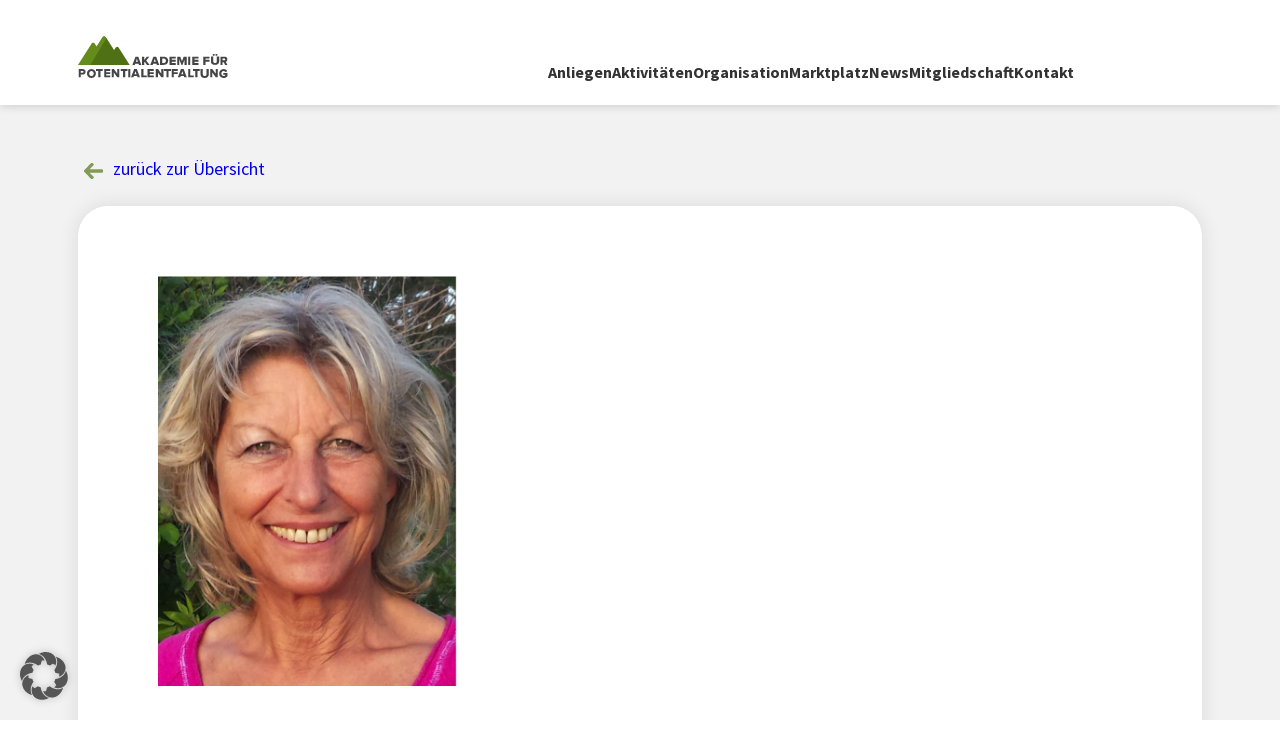

--- FILE ---
content_type: text/html; charset=UTF-8
request_url: https://akademiefuerpotentialentfaltung.org/member/gila-ring/
body_size: 10491
content:
<!doctype html>
<html lang="de">

<head>
	<meta charset="UTF-8">
	<meta name="viewport" content="width=device-width, initial-scale=1">
	<link rel="profile" href="https://gmpg.org/xfn/11">

	<title>Ring, Gila &#8211; Akademie für Potentialentfaltung</title>
<meta name='robots' content='max-image-preview:large' />
	<style>img:is([sizes="auto" i], [sizes^="auto," i]) { contain-intrinsic-size: 3000px 1500px }</style>
	<link rel='dns-prefetch' href='//t630adef4.emailsys1a.net' />
<link rel="alternate" type="application/rss+xml" title="Akademie für Potentialentfaltung &raquo; Feed" href="https://akademiefuerpotentialentfaltung.org/feed/" />
<link rel="alternate" type="application/rss+xml" title="Akademie für Potentialentfaltung &raquo; Kommentar-Feed" href="https://akademiefuerpotentialentfaltung.org/comments/feed/" />
<script>
window._wpemojiSettings = {"baseUrl":"https:\/\/s.w.org\/images\/core\/emoji\/16.0.1\/72x72\/","ext":".png","svgUrl":"https:\/\/s.w.org\/images\/core\/emoji\/16.0.1\/svg\/","svgExt":".svg","source":{"concatemoji":"https:\/\/akademiefuerpotentialentfaltung.org\/wp-includes\/js\/wp-emoji-release.min.js?ver=6.8.3"}};
/*! This file is auto-generated */
!function(s,n){var o,i,e;function c(e){try{var t={supportTests:e,timestamp:(new Date).valueOf()};sessionStorage.setItem(o,JSON.stringify(t))}catch(e){}}function p(e,t,n){e.clearRect(0,0,e.canvas.width,e.canvas.height),e.fillText(t,0,0);var t=new Uint32Array(e.getImageData(0,0,e.canvas.width,e.canvas.height).data),a=(e.clearRect(0,0,e.canvas.width,e.canvas.height),e.fillText(n,0,0),new Uint32Array(e.getImageData(0,0,e.canvas.width,e.canvas.height).data));return t.every(function(e,t){return e===a[t]})}function u(e,t){e.clearRect(0,0,e.canvas.width,e.canvas.height),e.fillText(t,0,0);for(var n=e.getImageData(16,16,1,1),a=0;a<n.data.length;a++)if(0!==n.data[a])return!1;return!0}function f(e,t,n,a){switch(t){case"flag":return n(e,"\ud83c\udff3\ufe0f\u200d\u26a7\ufe0f","\ud83c\udff3\ufe0f\u200b\u26a7\ufe0f")?!1:!n(e,"\ud83c\udde8\ud83c\uddf6","\ud83c\udde8\u200b\ud83c\uddf6")&&!n(e,"\ud83c\udff4\udb40\udc67\udb40\udc62\udb40\udc65\udb40\udc6e\udb40\udc67\udb40\udc7f","\ud83c\udff4\u200b\udb40\udc67\u200b\udb40\udc62\u200b\udb40\udc65\u200b\udb40\udc6e\u200b\udb40\udc67\u200b\udb40\udc7f");case"emoji":return!a(e,"\ud83e\udedf")}return!1}function g(e,t,n,a){var r="undefined"!=typeof WorkerGlobalScope&&self instanceof WorkerGlobalScope?new OffscreenCanvas(300,150):s.createElement("canvas"),o=r.getContext("2d",{willReadFrequently:!0}),i=(o.textBaseline="top",o.font="600 32px Arial",{});return e.forEach(function(e){i[e]=t(o,e,n,a)}),i}function t(e){var t=s.createElement("script");t.src=e,t.defer=!0,s.head.appendChild(t)}"undefined"!=typeof Promise&&(o="wpEmojiSettingsSupports",i=["flag","emoji"],n.supports={everything:!0,everythingExceptFlag:!0},e=new Promise(function(e){s.addEventListener("DOMContentLoaded",e,{once:!0})}),new Promise(function(t){var n=function(){try{var e=JSON.parse(sessionStorage.getItem(o));if("object"==typeof e&&"number"==typeof e.timestamp&&(new Date).valueOf()<e.timestamp+604800&&"object"==typeof e.supportTests)return e.supportTests}catch(e){}return null}();if(!n){if("undefined"!=typeof Worker&&"undefined"!=typeof OffscreenCanvas&&"undefined"!=typeof URL&&URL.createObjectURL&&"undefined"!=typeof Blob)try{var e="postMessage("+g.toString()+"("+[JSON.stringify(i),f.toString(),p.toString(),u.toString()].join(",")+"));",a=new Blob([e],{type:"text/javascript"}),r=new Worker(URL.createObjectURL(a),{name:"wpTestEmojiSupports"});return void(r.onmessage=function(e){c(n=e.data),r.terminate(),t(n)})}catch(e){}c(n=g(i,f,p,u))}t(n)}).then(function(e){for(var t in e)n.supports[t]=e[t],n.supports.everything=n.supports.everything&&n.supports[t],"flag"!==t&&(n.supports.everythingExceptFlag=n.supports.everythingExceptFlag&&n.supports[t]);n.supports.everythingExceptFlag=n.supports.everythingExceptFlag&&!n.supports.flag,n.DOMReady=!1,n.readyCallback=function(){n.DOMReady=!0}}).then(function(){return e}).then(function(){var e;n.supports.everything||(n.readyCallback(),(e=n.source||{}).concatemoji?t(e.concatemoji):e.wpemoji&&e.twemoji&&(t(e.twemoji),t(e.wpemoji)))}))}((window,document),window._wpemojiSettings);
</script>
<style id='wp-emoji-styles-inline-css'>

	img.wp-smiley, img.emoji {
		display: inline !important;
		border: none !important;
		box-shadow: none !important;
		height: 1em !important;
		width: 1em !important;
		margin: 0 0.07em !important;
		vertical-align: -0.1em !important;
		background: none !important;
		padding: 0 !important;
	}
</style>
<link rel='stylesheet' id='wp-block-library-css' href='https://akademiefuerpotentialentfaltung.org/wp-includes/css/dist/block-library/style.min.css?ver=6.8.3' media='all' />
<style id='eyeworkers-accordion-item-style-inline-css'>
/*!*************************************************************************************************************************************************************************************************************************************************************!*\
  !*** css ./node_modules/css-loader/dist/cjs.js??ruleSet[1].rules[4].use[1]!./node_modules/postcss-loader/dist/cjs.js??ruleSet[1].rules[4].use[2]!./node_modules/sass-loader/dist/cjs.js??ruleSet[1].rules[4].use[3]!./src/blocks/accordion-item/style.scss ***!
  \*************************************************************************************************************************************************************************************************************************************************************/
/**
 * The following styles get applied both on the front of your site
 * and in the editor.
 *
 * Replace them with your own styles or remove the file completely.
 */
.wp-block-eyeworkers-accordion-item > div > :first-child {
  padding: 10px;
  display: flex;
  gap: 10px;
  align-items: center;
  justify-content: space-between;
  border-radius: 0;
  border-bottom: 1px solid grey;
}
.wp-block-eyeworkers-accordion-item > div > :first-child, .wp-block-eyeworkers-accordion-item > div > :first-child > * {
  margin: 0;
}
.wp-block-eyeworkers-accordion-item > div > :last-child {
  padding: 0 10px;
  height: 0;
  overflow-y: hidden;
  overflow-x: visible;
  transition: all 0.3s ease-in-out;
}
.wp-block-eyeworkers-accordion-item > div :first-child {
  margin-top: 0;
}
.wp-block-eyeworkers-accordion-item > div :last-child {
  margin-bottom: 0;
}
.wp-block-eyeworkers-accordion-item > div > button {
  display: block;
  background: none;
  outline: none;
  border: none;
  width: 100%;
  text-align: left;
  cursor: pointer;
}
.wp-block-eyeworkers-accordion-item > div .icon {
  height: 1rem;
  width: 1rem;
  flex-shrink: 0;
}
.wp-block-eyeworkers-accordion-item.is-selected > div > :last-child, .wp-block-eyeworkers-accordion-item:not(.block-editor-block-list__block) > .open > :last-child {
  padding: 10px;
  height: auto;
}

.wp-block-eyeworkers-accordion-item.is-selected > div .icon::after, .wp-block-eyeworkers-accordion-item.is-selected > div .icon::before,
.wp-block-eyeworkers-accordion-item:not(.block-editor-block-list__block) > .open .icon::after,
.wp-block-eyeworkers-accordion-item:not(.block-editor-block-list__block) > .open .icon::before,
.icon.open::after,
.icon.open::before {
  transition: transform 0.6s ease-in-out;
}
.wp-block-eyeworkers-accordion-item.is-selected > div .icon.plus::after,
.wp-block-eyeworkers-accordion-item:not(.block-editor-block-list__block) > .open .icon.plus::after,
.icon.open.plus::after {
  height: 2px;
}
.wp-block-eyeworkers-accordion-item.is-selected > div .icon.times::after, .wp-block-eyeworkers-accordion-item.is-selected > div .icon.times::before,
.wp-block-eyeworkers-accordion-item:not(.block-editor-block-list__block) > .open .icon.times::after,
.wp-block-eyeworkers-accordion-item:not(.block-editor-block-list__block) > .open .icon.times::before,
.icon.open.times::after,
.icon.open.times::before {
  transition: transform 0.3s ease-in-out;
  transform: scale(1.125) rotateZ(-45deg);
}
.wp-block-eyeworkers-accordion-item.is-selected > div .icon.chevron::after,
.wp-block-eyeworkers-accordion-item:not(.block-editor-block-list__block) > .open .icon.chevron::after,
.icon.open.chevron::after {
  transform: translateY(25%) rotateZ(45deg);
}

.is-style-boxed .wp-block-eyeworkers-accordion-item > div > * {
  border: 1px solid #d4d4d4;
}
.is-style-boxed .wp-block-eyeworkers-accordion-item > div > :first-child {
  padding-left: 1.5rem;
}
.is-style-boxed .wp-block-eyeworkers-accordion-item > div > :last-child {
  border-top-width: 0;
  padding: 0 1.5rem;
}
.is-style-boxed .wp-block-eyeworkers-accordion-item > div .icon {
  height: 50px;
  width: 50px;
  background-color: #d4d4d4;
}
.is-style-boxed .wp-block-eyeworkers-accordion-item > div:not(.open) > :last-child {
  border-bottom-width: 0;
}
.is-style-boxed .wp-block-eyeworkers-accordion-item:not(:first-child, .is-selected) > div:not(.open) > * {
  border-top-width: 0;
}
.is-style-boxed .wp-block-eyeworkers-accordion-item.is-selected > div > :first-child, .is-style-boxed .wp-block-eyeworkers-accordion-item:not(.block-editor-block-list__block) > .open > :first-child {
  color: white;
  background-color: gray;
  border-color: transparent;
}
.is-style-boxed .wp-block-eyeworkers-accordion-item.is-selected > div > :last-child, .is-style-boxed .wp-block-eyeworkers-accordion-item:not(.block-editor-block-list__block) > .open > :last-child {
  padding: 1.5rem;
}

.icon {
  display: inline-flex;
  justify-content: center;
  align-items: center;
  position: relative;
}
.icon::after, .icon::before {
  display: block;
  position: absolute;
  content: "";
  border-radius: 1px;
}
.icon.plus::after, .icon.plus::before, .icon.times::after, .icon.times::before {
  background-color: black;
  transform: rotateZ(0);
}
.icon.plus::after, .icon.times::after {
  width: 2px;
  height: 16px;
}
.icon.plus::before, .icon.times::before {
  height: 2px;
  width: 16px;
}
.icon.chevron::after {
  border-color: black;
  width: 11.3px;
  height: 11.3px;
  border-width: 2px 0 0 2px;
  border-style: solid;
  transform: translateY(-25%) rotateZ(-135deg);
}

/*# sourceMappingURL=style-index.css.map*/
</style>
<style id='eyeworkers-svg-container-style-inline-css'>
/*!************************************************************************************************************************************************************************************************************************************************************!*\
  !*** css ./node_modules/css-loader/dist/cjs.js??ruleSet[1].rules[4].use[1]!./node_modules/postcss-loader/dist/cjs.js??ruleSet[1].rules[4].use[2]!./node_modules/sass-loader/dist/cjs.js??ruleSet[1].rules[4].use[3]!./src/blocks/svg-container/style.scss ***!
  \************************************************************************************************************************************************************************************************************************************************************/
/**
 * The following styles get applied both on the front of your site
 * and in the editor.
 *
 * Replace them with your own styles or remove the file completely.
 */
.wp-block-eyeworkers-svg-container {
  position: relative;
}
.wp-block-eyeworkers-svg-container .wp-block-eyeworkers-svg:not(:first-child) {
  position: absolute;
  bottom: 0;
  left: 0;
  right: 0;
}
.wp-block-eyeworkers-svg-container.align-top {
  margin-top: -8px;
}
.wp-block-eyeworkers-svg-container.align-top .wp-block-eyeworkers-svg:not(:first-child) {
  position: absolute;
  bottom: initial;
  top: 0;
}
.wp-block-eyeworkers-svg-container:not(.align-top) {
  margin-bottom: -8px;
}
.wp-block-eyeworkers-svg-container:not(.align-top) + * {
  margin-top: 0;
}

.wp-block-cover__inner-container .wp-block-eyeworkers-svg-container {
  width: 102vw;
  left: calc((1.5em + 5%) * -1);
}
@media screen and (min-width: 1280px) {
  .wp-block-cover__inner-container .wp-block-eyeworkers-svg-container {
    left: calc((2.5em + 3%) * -1);
  }
}
@media screen and (min-width: 1400px) {
  .wp-block-cover__inner-container .wp-block-eyeworkers-svg-container {
    left: calc((102vw - var(--wp--style--global--wide-size)) / 2 * -1);
  }
}
.wp-block-cover__inner-container .wp-block-eyeworkers-svg-container .wp-block-eyeworkers-svg svg {
  margin: -8px 0;
}

/*# sourceMappingURL=style-index.css.map*/
</style>
<style id='eyeworkers-svg-style-inline-css'>
/*!**************************************************************************************************************************************************************************************************************************************************!*\
  !*** css ./node_modules/css-loader/dist/cjs.js??ruleSet[1].rules[4].use[1]!./node_modules/postcss-loader/dist/cjs.js??ruleSet[1].rules[4].use[2]!./node_modules/sass-loader/dist/cjs.js??ruleSet[1].rules[4].use[3]!./src/blocks/svg/style.scss ***!
  \**************************************************************************************************************************************************************************************************************************************************/
/**
 * The following styles get applied both on the front of your site
 * and in the editor.
 *
 * Replace them with your own styles or remove the file completely.
 */

/*# sourceMappingURL=style-index.css.map*/
</style>
<style id='eyeworkers-tab-group-style-inline-css'>
/*!********************************************************************************************************************************************************************************************************************************************************!*\
  !*** css ./node_modules/css-loader/dist/cjs.js??ruleSet[1].rules[4].use[1]!./node_modules/postcss-loader/dist/cjs.js??ruleSet[1].rules[4].use[2]!./node_modules/sass-loader/dist/cjs.js??ruleSet[1].rules[4].use[3]!./src/blocks/tab-group/style.scss ***!
  \********************************************************************************************************************************************************************************************************************************************************/
/**
 * The following styles get applied both on the front of your site
 * and in the editor.
 *
 * Replace them with your own styles or remove the file completely.
 */
.wp-block-eyeworkers-tab-group:not(.block-editor-block-list__block) > :not(.tab-row) .wp-block-eyeworkers-tab-content {
  display: none;
}
.wp-block-eyeworkers-tab-group:not(.block-editor-block-list__block) > :not(.tab-row) .wp-block-eyeworkers-tab-content.active {
  display: block;
}
.wp-block-eyeworkers-tab-group .tab-row {
  position: relative;
  display: flex;
  align-items: center;
  flex-wrap: nowrap;
  overflow-x: auto;
  /* Hide scrollbar for IE, Edge and Firefox */
  -ms-overflow-style: none; /* IE and Edge */
  scrollbar-width: none; /* Firefox */
  /* Hide scrollbar for Chrome, Safari and Opera */
}
.wp-block-eyeworkers-tab-group .tab-row::-webkit-scrollbar {
  display: none;
}
.wp-block-eyeworkers-tab-group .tab-row > button {
  border-radius: 0;
  outline: none;
  border: 1px solid;
  border-color: grey;
  margin-right: -1px;
  padding: 6px 16px;
  cursor: pointer;
}
.wp-block-eyeworkers-tab-group .tab-row > button.active {
  background-color: grey;
  color: white;
}
.wp-block-eyeworkers-tab-group.is-style-underline .tab-row > button {
  font-weight: 700;
  margin-right: 30px;
  background: none;
  font-size: 18px;
  padding: 6px 0;
  transition: border 0.3s ease 0.15s;
  border-bottom-style: solid;
  border-width: 0;
  white-space: nowrap;
}
.wp-block-eyeworkers-tab-group.is-style-underline .tab-row > button:not(.block-editor-button-block-appender) {
  color: inherit;
  border-width: 0 0 5px 0;
}
.wp-block-eyeworkers-tab-group.is-style-underline .tab-row > button:not(.active, :hover) {
  border-bottom-color: transparent !important;
}

/*# sourceMappingURL=style-index.css.map*/
</style>
<style id='create-block-ew-map-block-style-inline-css'>
.ew-map-block{height:700px;margin:50px 0}@media screen and (min-width:1440px){.ew-map-block{height:1000px}}.ew-map-block #map{height:100%}.ew-map-block .leaflet-popup-content-wrapper{padding:30px}.ew-map-block .leaflet-popup .leaflet-popup-close-button{margin:5px 5px 0 0}.ew-map-block .leaflet-popup .leaflet-popup-content{margin:0}.ew-map-block .leaflet-popup .leaflet-popup-content .data-popup>*{font-family:var(--wp--preset--font-family--source-sans-pro)}.ew-map-block .leaflet-popup .leaflet-popup-content .data-popup h2{font-size:20px;font-weight:700}.ew-map-block .leaflet-popup .leaflet-popup-content .data-popup p{font-size:18px}.ew-map-block .search-tooltip .search-tip{background:#fff;border-radius:5px}

</style>
<link rel='stylesheet' id='leaflet-map-css-css' href='https://akademiefuerpotentialentfaltung.org/wp-content/plugins/ew-map-block/includes/leaflet/leaflet.css?ver=6.8.3' media='all' />
<link rel='stylesheet' id='leaflet-cluster-css-css' href='https://akademiefuerpotentialentfaltung.org/wp-content/plugins/ew-map-block/includes/leaflet-cluster/MarkerCluster.css?ver=6.8.3' media='all' />
<link rel='stylesheet' id='leaflet-search-css-css' href='https://akademiefuerpotentialentfaltung.org/wp-content/plugins/ew-map-block/includes/leaflet-search/leaflet-search.css?ver=6.8.3' media='all' />
<style id='global-styles-inline-css'>
:root{--wp--preset--aspect-ratio--square: 1;--wp--preset--aspect-ratio--4-3: 4/3;--wp--preset--aspect-ratio--3-4: 3/4;--wp--preset--aspect-ratio--3-2: 3/2;--wp--preset--aspect-ratio--2-3: 2/3;--wp--preset--aspect-ratio--16-9: 16/9;--wp--preset--aspect-ratio--9-16: 9/16;--wp--preset--color--black: #000000;--wp--preset--color--cyan-bluish-gray: #abb8c3;--wp--preset--color--white: #ffffff;--wp--preset--color--pale-pink: #f78da7;--wp--preset--color--vivid-red: #cf2e2e;--wp--preset--color--luminous-vivid-orange: #ff6900;--wp--preset--color--luminous-vivid-amber: #fcb900;--wp--preset--color--light-green-cyan: #7bdcb5;--wp--preset--color--vivid-green-cyan: #00d084;--wp--preset--color--pale-cyan-blue: #8ed1fc;--wp--preset--color--vivid-cyan-blue: #0693e3;--wp--preset--color--vivid-purple: #9b51e0;--wp--preset--color--base: #ffffff;--wp--preset--color--contrast: #000000;--wp--preset--color--font-base: #323232;--wp--preset--color--background: #F2F2F2;--wp--preset--color--grey: #E4E5E3;--wp--preset--color--line-color: #D4D4D4;--wp--preset--color--primary: #266045;--wp--preset--color--dark-green: #1F3C3E;--wp--preset--color--medium-green: #637F2F;--wp--preset--color--light-green: #839B56;--wp--preset--color--accent: #C2E032;--wp--preset--gradient--vivid-cyan-blue-to-vivid-purple: linear-gradient(135deg,rgba(6,147,227,1) 0%,rgb(155,81,224) 100%);--wp--preset--gradient--light-green-cyan-to-vivid-green-cyan: linear-gradient(135deg,rgb(122,220,180) 0%,rgb(0,208,130) 100%);--wp--preset--gradient--luminous-vivid-amber-to-luminous-vivid-orange: linear-gradient(135deg,rgba(252,185,0,1) 0%,rgba(255,105,0,1) 100%);--wp--preset--gradient--luminous-vivid-orange-to-vivid-red: linear-gradient(135deg,rgba(255,105,0,1) 0%,rgb(207,46,46) 100%);--wp--preset--gradient--very-light-gray-to-cyan-bluish-gray: linear-gradient(135deg,rgb(238,238,238) 0%,rgb(169,184,195) 100%);--wp--preset--gradient--cool-to-warm-spectrum: linear-gradient(135deg,rgb(74,234,220) 0%,rgb(151,120,209) 20%,rgb(207,42,186) 40%,rgb(238,44,130) 60%,rgb(251,105,98) 80%,rgb(254,248,76) 100%);--wp--preset--gradient--blush-light-purple: linear-gradient(135deg,rgb(255,206,236) 0%,rgb(152,150,240) 100%);--wp--preset--gradient--blush-bordeaux: linear-gradient(135deg,rgb(254,205,165) 0%,rgb(254,45,45) 50%,rgb(107,0,62) 100%);--wp--preset--gradient--luminous-dusk: linear-gradient(135deg,rgb(255,203,112) 0%,rgb(199,81,192) 50%,rgb(65,88,208) 100%);--wp--preset--gradient--pale-ocean: linear-gradient(135deg,rgb(255,245,203) 0%,rgb(182,227,212) 50%,rgb(51,167,181) 100%);--wp--preset--gradient--electric-grass: linear-gradient(135deg,rgb(202,248,128) 0%,rgb(113,206,126) 100%);--wp--preset--gradient--midnight: linear-gradient(135deg,rgb(2,3,129) 0%,rgb(40,116,252) 100%);--wp--preset--gradient--dark-green: linear-gradient(180deg, rgba(38,96,69,0.9) 0%, #101F20 100%);--wp--preset--gradient--dark-green-inverse: linear-gradient(180deg, #266045 10%, rgba(82,120,110,0) 150%);;--wp--preset--gradient--light-grey: linear-gradient(180deg, #E4E5E3 0%, rgba(82,120,110,0.2) 100%);--wp--preset--font-size--small: 0.875rem;--wp--preset--font-size--medium: 1.125rem;--wp--preset--font-size--large: 1.75rem;--wp--preset--font-size--x-large: 2.25rem;--wp--preset--font-size--x-small: 0.75rem;--wp--preset--font-family--source-sans-pro: "Source Sans Pro", sans-serif;--wp--preset--font-family--source-serif-pro: "Source Serif Pro", serif;--wp--preset--spacing--20: 0.44rem;--wp--preset--spacing--30: clamp(1.5rem, 5vw, 2rem);--wp--preset--spacing--40: clamp(1.8rem, 1.8rem + ((1vw - 0.48rem) * 2.885), 3rem);--wp--preset--spacing--50: clamp(2.5rem, 8vw, 4.5rem);--wp--preset--spacing--60: clamp(3.75rem, 10vw, 7rem);--wp--preset--spacing--70: clamp(5rem, 5.25rem + ((1vw - 0.48rem) * 9.096), 8rem);--wp--preset--spacing--80: clamp(7rem, 14vw, 11rem);--wp--preset--shadow--natural: 6px 6px 9px rgba(0, 0, 0, 0.2);--wp--preset--shadow--deep: 12px 12px 50px rgba(0, 0, 0, 0.4);--wp--preset--shadow--sharp: 6px 6px 0px rgba(0, 0, 0, 0.2);--wp--preset--shadow--outlined: 6px 6px 0px -3px rgba(255, 255, 255, 1), 6px 6px rgba(0, 0, 0, 1);--wp--preset--shadow--crisp: 6px 6px 0px rgba(0, 0, 0, 1);}:root { --wp--style--global--content-size: 1200px;--wp--style--global--wide-size: 1200px; }:where(body) { margin: 0; }.wp-site-blocks { padding-top: var(--wp--style--root--padding-top); padding-bottom: var(--wp--style--root--padding-bottom); }.has-global-padding { padding-right: var(--wp--style--root--padding-right); padding-left: var(--wp--style--root--padding-left); }.has-global-padding > .alignfull { margin-right: calc(var(--wp--style--root--padding-right) * -1); margin-left: calc(var(--wp--style--root--padding-left) * -1); }.has-global-padding :where(:not(.alignfull.is-layout-flow) > .has-global-padding:not(.wp-block-block, .alignfull)) { padding-right: 0; padding-left: 0; }.has-global-padding :where(:not(.alignfull.is-layout-flow) > .has-global-padding:not(.wp-block-block, .alignfull)) > .alignfull { margin-left: 0; margin-right: 0; }.wp-site-blocks > .alignleft { float: left; margin-right: 2em; }.wp-site-blocks > .alignright { float: right; margin-left: 2em; }.wp-site-blocks > .aligncenter { justify-content: center; margin-left: auto; margin-right: auto; }:where(.wp-site-blocks) > * { margin-block-start: 1.5rem; margin-block-end: 0; }:where(.wp-site-blocks) > :first-child { margin-block-start: 0; }:where(.wp-site-blocks) > :last-child { margin-block-end: 0; }:root { --wp--style--block-gap: 1.5rem; }:root :where(.is-layout-flow) > :first-child{margin-block-start: 0;}:root :where(.is-layout-flow) > :last-child{margin-block-end: 0;}:root :where(.is-layout-flow) > *{margin-block-start: 1.5rem;margin-block-end: 0;}:root :where(.is-layout-constrained) > :first-child{margin-block-start: 0;}:root :where(.is-layout-constrained) > :last-child{margin-block-end: 0;}:root :where(.is-layout-constrained) > *{margin-block-start: 1.5rem;margin-block-end: 0;}:root :where(.is-layout-flex){gap: 1.5rem;}:root :where(.is-layout-grid){gap: 1.5rem;}.is-layout-flow > .alignleft{float: left;margin-inline-start: 0;margin-inline-end: 2em;}.is-layout-flow > .alignright{float: right;margin-inline-start: 2em;margin-inline-end: 0;}.is-layout-flow > .aligncenter{margin-left: auto !important;margin-right: auto !important;}.is-layout-constrained > .alignleft{float: left;margin-inline-start: 0;margin-inline-end: 2em;}.is-layout-constrained > .alignright{float: right;margin-inline-start: 2em;margin-inline-end: 0;}.is-layout-constrained > .aligncenter{margin-left: auto !important;margin-right: auto !important;}.is-layout-constrained > :where(:not(.alignleft):not(.alignright):not(.alignfull)){max-width: var(--wp--style--global--content-size);margin-left: auto !important;margin-right: auto !important;}.is-layout-constrained > .alignwide{max-width: var(--wp--style--global--wide-size);}body .is-layout-flex{display: flex;}.is-layout-flex{flex-wrap: wrap;align-items: center;}.is-layout-flex > :is(*, div){margin: 0;}body .is-layout-grid{display: grid;}.is-layout-grid > :is(*, div){margin: 0;}body{background-color: var(--wp--preset--color--base);color: var(--wp--preset--color--font-base);font-family: var(--wp--preset--font-family--source-sans-pro);font-size: var(--wp--preset--font-size--medium);line-height: 1.5;--wp--style--root--padding-top: var(--wp--preset--spacing--40);--wp--style--root--padding-right: var(--wp--preset--spacing--30);--wp--style--root--padding-bottom: var(--wp--preset--spacing--40);--wp--style--root--padding-left: var(--wp--preset--spacing--30);}a:where(:not(.wp-element-button)){color: var(--wp--preset--color--light-green);text-decoration: underline;}:root :where(a:where(:not(.wp-element-button)):hover){text-decoration: none;}:root :where(a:where(:not(.wp-element-button)):focus){text-decoration: underline dashed;}:root :where(a:where(:not(.wp-element-button)):active){color: var(--wp--preset--color--light-green);text-decoration: none;}h1, h2, h3, h4, h5, h6{font-weight: 400;line-height: 1.4;}h1{font-family: var(--wp--preset--font-family--source-serif-pro);font-weight: 500;line-height: 1.2;}h2{font-family: var(--wp--preset--font-family--source-serif-pro);font-weight: 500;line-height: 1.2;}h3{font-weight: 700;line-height: 1.3;}h4{font-weight: 700;line-height: 1.4;}h5{font-weight: 700;line-height: 1.4;}h6{font-size: var(--wp--preset--font-size--medium);text-transform: uppercase;}:root :where(.wp-element-button, .wp-block-button__link){background-color: var(--wp--preset--color--accent);border-radius: 8px;border-width: 0;color: var(--wp--preset--color--dark-green);font-family: inherit;font-size: inherit;font-weight: bold;line-height: inherit;padding: calc(0.667em + 2px) calc(1.333em + 2px);text-decoration: none;text-transform: uppercase;}:root :where(.wp-element-button:visited, .wp-block-button__link:visited){color: var(--wp--preset--color--contrast);}:root :where(.wp-element-button:hover, .wp-block-button__link:hover){background-color: var(--wp--preset--color--dark-green);color: var(--wp--preset--color--accent);}:root :where(.wp-element-button:focus, .wp-block-button__link:focus){background-color: var(--wp--preset--color--dark-green);color: var(--wp--preset--color--accent);}:root :where(.wp-element-button:active, .wp-block-button__link:active){background-color: var(--wp--preset--color--dark-green);color: var(--wp--preset--color--accent);}.has-black-color{color: var(--wp--preset--color--black) !important;}.has-cyan-bluish-gray-color{color: var(--wp--preset--color--cyan-bluish-gray) !important;}.has-white-color{color: var(--wp--preset--color--white) !important;}.has-pale-pink-color{color: var(--wp--preset--color--pale-pink) !important;}.has-vivid-red-color{color: var(--wp--preset--color--vivid-red) !important;}.has-luminous-vivid-orange-color{color: var(--wp--preset--color--luminous-vivid-orange) !important;}.has-luminous-vivid-amber-color{color: var(--wp--preset--color--luminous-vivid-amber) !important;}.has-light-green-cyan-color{color: var(--wp--preset--color--light-green-cyan) !important;}.has-vivid-green-cyan-color{color: var(--wp--preset--color--vivid-green-cyan) !important;}.has-pale-cyan-blue-color{color: var(--wp--preset--color--pale-cyan-blue) !important;}.has-vivid-cyan-blue-color{color: var(--wp--preset--color--vivid-cyan-blue) !important;}.has-vivid-purple-color{color: var(--wp--preset--color--vivid-purple) !important;}.has-base-color{color: var(--wp--preset--color--base) !important;}.has-contrast-color{color: var(--wp--preset--color--contrast) !important;}.has-font-base-color{color: var(--wp--preset--color--font-base) !important;}.has-background-color{color: var(--wp--preset--color--background) !important;}.has-grey-color{color: var(--wp--preset--color--grey) !important;}.has-line-color-color{color: var(--wp--preset--color--line-color) !important;}.has-primary-color{color: var(--wp--preset--color--primary) !important;}.has-dark-green-color{color: var(--wp--preset--color--dark-green) !important;}.has-medium-green-color{color: var(--wp--preset--color--medium-green) !important;}.has-light-green-color{color: var(--wp--preset--color--light-green) !important;}.has-accent-color{color: var(--wp--preset--color--accent) !important;}.has-black-background-color{background-color: var(--wp--preset--color--black) !important;}.has-cyan-bluish-gray-background-color{background-color: var(--wp--preset--color--cyan-bluish-gray) !important;}.has-white-background-color{background-color: var(--wp--preset--color--white) !important;}.has-pale-pink-background-color{background-color: var(--wp--preset--color--pale-pink) !important;}.has-vivid-red-background-color{background-color: var(--wp--preset--color--vivid-red) !important;}.has-luminous-vivid-orange-background-color{background-color: var(--wp--preset--color--luminous-vivid-orange) !important;}.has-luminous-vivid-amber-background-color{background-color: var(--wp--preset--color--luminous-vivid-amber) !important;}.has-light-green-cyan-background-color{background-color: var(--wp--preset--color--light-green-cyan) !important;}.has-vivid-green-cyan-background-color{background-color: var(--wp--preset--color--vivid-green-cyan) !important;}.has-pale-cyan-blue-background-color{background-color: var(--wp--preset--color--pale-cyan-blue) !important;}.has-vivid-cyan-blue-background-color{background-color: var(--wp--preset--color--vivid-cyan-blue) !important;}.has-vivid-purple-background-color{background-color: var(--wp--preset--color--vivid-purple) !important;}.has-base-background-color{background-color: var(--wp--preset--color--base) !important;}.has-contrast-background-color{background-color: var(--wp--preset--color--contrast) !important;}.has-font-base-background-color{background-color: var(--wp--preset--color--font-base) !important;}.has-background-background-color{background-color: var(--wp--preset--color--background) !important;}.has-grey-background-color{background-color: var(--wp--preset--color--grey) !important;}.has-line-color-background-color{background-color: var(--wp--preset--color--line-color) !important;}.has-primary-background-color{background-color: var(--wp--preset--color--primary) !important;}.has-dark-green-background-color{background-color: var(--wp--preset--color--dark-green) !important;}.has-medium-green-background-color{background-color: var(--wp--preset--color--medium-green) !important;}.has-light-green-background-color{background-color: var(--wp--preset--color--light-green) !important;}.has-accent-background-color{background-color: var(--wp--preset--color--accent) !important;}.has-black-border-color{border-color: var(--wp--preset--color--black) !important;}.has-cyan-bluish-gray-border-color{border-color: var(--wp--preset--color--cyan-bluish-gray) !important;}.has-white-border-color{border-color: var(--wp--preset--color--white) !important;}.has-pale-pink-border-color{border-color: var(--wp--preset--color--pale-pink) !important;}.has-vivid-red-border-color{border-color: var(--wp--preset--color--vivid-red) !important;}.has-luminous-vivid-orange-border-color{border-color: var(--wp--preset--color--luminous-vivid-orange) !important;}.has-luminous-vivid-amber-border-color{border-color: var(--wp--preset--color--luminous-vivid-amber) !important;}.has-light-green-cyan-border-color{border-color: var(--wp--preset--color--light-green-cyan) !important;}.has-vivid-green-cyan-border-color{border-color: var(--wp--preset--color--vivid-green-cyan) !important;}.has-pale-cyan-blue-border-color{border-color: var(--wp--preset--color--pale-cyan-blue) !important;}.has-vivid-cyan-blue-border-color{border-color: var(--wp--preset--color--vivid-cyan-blue) !important;}.has-vivid-purple-border-color{border-color: var(--wp--preset--color--vivid-purple) !important;}.has-base-border-color{border-color: var(--wp--preset--color--base) !important;}.has-contrast-border-color{border-color: var(--wp--preset--color--contrast) !important;}.has-font-base-border-color{border-color: var(--wp--preset--color--font-base) !important;}.has-background-border-color{border-color: var(--wp--preset--color--background) !important;}.has-grey-border-color{border-color: var(--wp--preset--color--grey) !important;}.has-line-color-border-color{border-color: var(--wp--preset--color--line-color) !important;}.has-primary-border-color{border-color: var(--wp--preset--color--primary) !important;}.has-dark-green-border-color{border-color: var(--wp--preset--color--dark-green) !important;}.has-medium-green-border-color{border-color: var(--wp--preset--color--medium-green) !important;}.has-light-green-border-color{border-color: var(--wp--preset--color--light-green) !important;}.has-accent-border-color{border-color: var(--wp--preset--color--accent) !important;}.has-vivid-cyan-blue-to-vivid-purple-gradient-background{background: var(--wp--preset--gradient--vivid-cyan-blue-to-vivid-purple) !important;}.has-light-green-cyan-to-vivid-green-cyan-gradient-background{background: var(--wp--preset--gradient--light-green-cyan-to-vivid-green-cyan) !important;}.has-luminous-vivid-amber-to-luminous-vivid-orange-gradient-background{background: var(--wp--preset--gradient--luminous-vivid-amber-to-luminous-vivid-orange) !important;}.has-luminous-vivid-orange-to-vivid-red-gradient-background{background: var(--wp--preset--gradient--luminous-vivid-orange-to-vivid-red) !important;}.has-very-light-gray-to-cyan-bluish-gray-gradient-background{background: var(--wp--preset--gradient--very-light-gray-to-cyan-bluish-gray) !important;}.has-cool-to-warm-spectrum-gradient-background{background: var(--wp--preset--gradient--cool-to-warm-spectrum) !important;}.has-blush-light-purple-gradient-background{background: var(--wp--preset--gradient--blush-light-purple) !important;}.has-blush-bordeaux-gradient-background{background: var(--wp--preset--gradient--blush-bordeaux) !important;}.has-luminous-dusk-gradient-background{background: var(--wp--preset--gradient--luminous-dusk) !important;}.has-pale-ocean-gradient-background{background: var(--wp--preset--gradient--pale-ocean) !important;}.has-electric-grass-gradient-background{background: var(--wp--preset--gradient--electric-grass) !important;}.has-midnight-gradient-background{background: var(--wp--preset--gradient--midnight) !important;}.has-dark-green-gradient-background{background: var(--wp--preset--gradient--dark-green) !important;}.has-dark-green-inverse-gradient-background{background: var(--wp--preset--gradient--dark-green-inverse) !important;}.has-light-grey-gradient-background{background: var(--wp--preset--gradient--light-grey) !important;}.has-small-font-size{font-size: var(--wp--preset--font-size--small) !important;}.has-medium-font-size{font-size: var(--wp--preset--font-size--medium) !important;}.has-large-font-size{font-size: var(--wp--preset--font-size--large) !important;}.has-x-large-font-size{font-size: var(--wp--preset--font-size--x-large) !important;}.has-x-small-font-size{font-size: var(--wp--preset--font-size--x-small) !important;}.has-source-sans-pro-font-family{font-family: var(--wp--preset--font-family--source-sans-pro) !important;}.has-source-serif-pro-font-family{font-family: var(--wp--preset--font-family--source-serif-pro) !important;}
:root :where(.wp-block-button .wp-block-button__link){padding-top: 10px;padding-right: 15px;padding-bottom: 10px;padding-left: 15px;}:root :where(.wp-block-button .wp-block-button__link:hover:after){background-color: var(--wp--preset--color--accent);}
:root :where(.wp-block-post-template li){box-shadow:0 0 20px 0 rgba(0, 0, 0, 0.1);border-radius:30px;margin-left:0;}:root :where(.wp-block-post-template h3:before){margin-right:32px;line-height:0;display:inline-flex;justify-content:center;align-items:center; content: url('../wp-content/themes/eyeworkers/assets/icons/arrow_right.svg'); vertical-align:middle; border-radius: 50%; width: 40px; height: 40px; background-color: var(--wp--preset--color--accent);}
:root :where(.wp-block-columns.is-style-triplet-gradient .wp-block-column){color:white; background: var(--wp--preset--gradient--dark-green);border-radius:30px;padding:35px 40px 40px;}:root :where(.wp-block-columns.is-style-triplet-gradient .wp-block-column a){color: var(--wp--preset--color--accent);}:root :where(.wp-block-columns.is-style-ew-static-posts h3 a ){color: var(--wp--preset--color--font-base);}
:root :where(.wp-block-pullquote){border-width: 1px 0;border-style: solid;font-size: clamp(0.984em, 0.984rem + ((1vw - 0.2em) * 0.645), 1.5em);line-height: 1.3;margin-top: var(--wp--preset--spacing--40) !important;margin-bottom: var(--wp--preset--spacing--40) !important;}
:root :where(.wp-block-pullquote cite){font-size: var(--wp--preset--font-size--small);font-style: normal;text-transform: none;}
:root :where(.wp-block-list){padding-left: 0;}
:root :where(.wp-block-spacer){margin-top: 0; margin-bottom: 0;}:root :where(.wp-block-spacer.is-style-xsmall){height: clamp(5px, 1.75vw, 20px) !important;}:root :where(.wp-block-spacer.is-style-small){height: clamp(25px, 3vw, 50px) !important;}:root :where(.wp-block-spacer.is-style-medium ){height: clamp(40px, 5vw, 80px) !important;}:root :where(.wp-block-spacer.is-style-large){height: clamp(50px, 8vw, 100px) !important;}
:root :where(.wp-block-post-author){font-size: var(--wp--preset--font-size--small);}
:root :where(.wp-block-cover.alignfull .wp-block-cover__inner-container){max-width:var(--wp--style--global--wide-size);}:root :where(.wp-block-cover.is-style-hero-insert){padding:0; display: grid; grid-template-columns: 145px auto 1fr; grid-template-rows: minmax(145px,1fr) auto 145px; min-height: 755px;}:root :where(.wp-block-cover.is-style-hero-insert .wp-block-cover__inner-container ){grid-column-start: 2; grid-row-start: 2; width: 100%; max-width: 42.75rem;}:root :where(.wp-block-cover.is-style-hero-insert .wp-block-cover__background){grid-column-start: 2; grid-row-start: 2; width: 100%; max-width: 42.75rem;}:root :where(.wp-block-cover.is-style-hero-insert .wp-block-cover__inner-container){padding: 40px 60px;}:root :where(.wp-block-cover.is-style-hero-insert .wp-block-cover__background ){position: static; height: 100%;}
:root :where(.wp-block-categories){display:flex}:root :where(.wp-block-categories li){list-style:none;}:root :where(.wp-block-categories a){padding: 5px 30px; border:1px solid var(--wp--preset--color--line-color);text-decoration:none;border-radius:21px;font-size:14px;}:root :where(.wp-block-categories a:hover){background-color:var(--wp--preset--color--primary);color:var(--wp--preset--color--accent);}
:root :where(.wp-block-post-content a:where(:not(.wp-element-button))){color: var(--wp--preset--color--secondary);}
:root :where(.wp-block-post-excerpt){font-size: var(--wp--preset--font-size--medium);margin-top: calc(var(--wp--style--block-gap) * -1);padding-top: 15px;padding-right: 30px;padding-bottom: 15px;padding-left: 30px;}
:root :where(.wp-block-post-title){font-weight: bold;margin-top: 1.25rem;margin-bottom: 1.25rem;padding-top: 15px;padding-right: 30px;padding-bottom: 15px;padding-left: 30px;}
:root :where(.wp-block-post-title a:where(:not(.wp-element-button))){color: var(--wp--preset--color--base-font);text-decoration: none;}
:root :where(.wp-block-post-title a:where(:not(.wp-element-button)):hover){text-decoration: underline;}
:root :where(.wp-block-post-title a:where(:not(.wp-element-button)):focus){text-decoration: underline dashed;}
:root :where(.wp-block-post-title a:where(:not(.wp-element-button)):active){color: var(--wp--preset--color--secondary);text-decoration: none;}
:root :where(.wp-block-post-featured-image img, .wp-block-post-featured-image .block-editor-media-placeholder, .wp-block-post-featured-image .wp-block-post-featured-image__overlay){border-top-left-radius: 30px;border-top-right-radius: 30px;}
:root :where(.wp-block-comments-title){font-size: var(--wp--preset--font-size--large);margin-bottom: var(--wp--preset--spacing--40);}
:root :where(.wp-block-comment-author-name a:where(:not(.wp-element-button))){text-decoration: none;}
:root :where(.wp-block-comment-author-name a:where(:not(.wp-element-button)):hover){text-decoration: underline;}
:root :where(.wp-block-comment-author-name a:where(:not(.wp-element-button)):focus){text-decoration: underline dashed;}
:root :where(.wp-block-comment-author-name a:where(:not(.wp-element-button)):active){color: var(--wp--preset--color--secondary);text-decoration: none;}
:root :where(.wp-block-comment-date){font-size: var(--wp--preset--font-size--small);}
:root :where(.wp-block-comment-date a:where(:not(.wp-element-button))){text-decoration: none;}
:root :where(.wp-block-comment-date a:where(:not(.wp-element-button)):hover){text-decoration: underline;}
:root :where(.wp-block-comment-date a:where(:not(.wp-element-button)):focus){text-decoration: underline dashed;}
:root :where(.wp-block-comment-date a:where(:not(.wp-element-button)):active){color: var(--wp--preset--color--secondary);text-decoration: none;}
:root :where(.wp-block-comment-edit-link){font-size: var(--wp--preset--font-size--small);}
:root :where(.wp-block-comment-reply-link){font-size: var(--wp--preset--font-size--small);}
:root :where(.wp-block-comments-pagination){margin-top: var(--wp--preset--spacing--40);}
:root :where(.wp-block-comments-pagination a:where(:not(.wp-element-button))){text-decoration: none;}
:root :where(.wp-block-query h2){font-size: var(--wp--preset--font-size--x-large);}
:root :where(.wp-block-query-pagination){font-size: var(--wp--preset--font-size--small);font-weight: 400;}
:root :where(.wp-block-query-pagination a:where(:not(.wp-element-button))){text-decoration: none;}
:root :where(.wp-block-query-pagination a:where(:not(.wp-element-button)):hover){text-decoration: underline;}
:root :where(.wp-block-quote){border-width: 1px;padding-right: var(--wp--preset--spacing--30);padding-left: var(--wp--preset--spacing--30);}
:root :where(.wp-block-quote cite){font-size: var(--wp--preset--font-size--small);font-style: normal;}
:root :where(.wp-block-site-title){font-size: var(--wp--preset--font-size--medium);font-weight: normal;line-height: 1.4;}
:root :where(.wp-block-site-title a:where(:not(.wp-element-button))){text-decoration: none;}
:root :where(.wp-block-site-title a:where(:not(.wp-element-button)):hover){text-decoration: underline;}
:root :where(.wp-block-site-title a:where(:not(.wp-element-button)):focus){text-decoration: underline dashed;}
:root :where(.wp-block-site-title a:where(:not(.wp-element-button)):active){color: var(--wp--preset--color--secondary);text-decoration: none;}
</style>
<link rel='stylesheet' id='eyeworkers-style-css' href='https://akademiefuerpotentialentfaltung.org/wp-content/themes/eyeworkers/style.css?ver=1.0.0' media='all' />
<link rel='stylesheet' id='borlabs-cookie-custom-css' href='https://akademiefuerpotentialentfaltung.org/wp-content/cache/borlabs-cookie/1/borlabs-cookie-1-de.css?ver=3.3.20.2-30' media='all' />
<script src="https://akademiefuerpotentialentfaltung.org/wp-includes/js/jquery/jquery.min.js?ver=3.7.1" id="jquery-core-js"></script>
<script src="https://akademiefuerpotentialentfaltung.org/wp-includes/js/jquery/jquery-migrate.min.js?ver=3.4.1" id="jquery-migrate-js"></script>
<script src="https://akademiefuerpotentialentfaltung.org/wp-content/themes/eyeworkers/js/post-filter.js?ver=1.0.0" id="eyeworkers-ajax-posts-js"></script>
<script data-no-optimize="1" data-no-minify="1" data-cfasync="false" src="https://akademiefuerpotentialentfaltung.org/wp-content/cache/borlabs-cookie/1/borlabs-cookie-config-de.json.js?ver=3.3.20.2-44" id="borlabs-cookie-config-js"></script>
<link rel="https://api.w.org/" href="https://akademiefuerpotentialentfaltung.org/wp-json/" /><link rel="alternate" title="JSON" type="application/json" href="https://akademiefuerpotentialentfaltung.org/wp-json/wp/v2/member/3287" /><link rel="EditURI" type="application/rsd+xml" title="RSD" href="https://akademiefuerpotentialentfaltung.org/xmlrpc.php?rsd" />
<meta name="generator" content="WordPress 6.8.3" />
<link rel="canonical" href="https://akademiefuerpotentialentfaltung.org/member/gila-ring/" />
<link rel='shortlink' href='https://akademiefuerpotentialentfaltung.org/?p=3287' />
<link rel="alternate" title="oEmbed (JSON)" type="application/json+oembed" href="https://akademiefuerpotentialentfaltung.org/wp-json/oembed/1.0/embed?url=https%3A%2F%2Fakademiefuerpotentialentfaltung.org%2Fmember%2Fgila-ring%2F" />
<link rel="alternate" title="oEmbed (XML)" type="text/xml+oembed" href="https://akademiefuerpotentialentfaltung.org/wp-json/oembed/1.0/embed?url=https%3A%2F%2Fakademiefuerpotentialentfaltung.org%2Fmember%2Fgila-ring%2F&#038;format=xml" />
<style class='wp-fonts-local'>
@font-face{font-family:"Source Sans Pro";font-style:normal;font-weight:400;font-display:fallback;src:url('https://akademiefuerpotentialentfaltung.org/wp-content/themes/eyeworkers/assets/fonts/source-sans-pro/source-sans-pro-v21-latin-regular.woff2') format('woff2');font-stretch:normal;}
@font-face{font-family:"Source Sans Pro";font-style:italic;font-weight:400;font-display:fallback;src:url('https://akademiefuerpotentialentfaltung.org/wp-content/themes/eyeworkers/assets/fonts/source-sans-pro/source-sans-pro-v21-latin-italic.woff2') format('woff2');font-stretch:normal;}
@font-face{font-family:"Source Sans Pro";font-style:normal;font-weight:700;font-display:fallback;src:url('https://akademiefuerpotentialentfaltung.org/wp-content/themes/eyeworkers/assets/fonts/source-sans-pro/source-sans-pro-v21-latin-700.woff2') format('woff2');font-stretch:normal;}
@font-face{font-family:"Source Sans Pro";font-style:italic;font-weight:700;font-display:fallback;src:url('https://akademiefuerpotentialentfaltung.org/wp-content/themes/eyeworkers/assets/fonts/source-sans-pro/source-sans-pro-v21-latin-700italic.woff2') format('woff2');font-stretch:normal;}
@font-face{font-family:"Source Serif Pro";font-style:normal;font-weight:400;font-display:fallback;src:url('https://akademiefuerpotentialentfaltung.org/wp-content/themes/eyeworkers/assets/fonts/source-serif-pro/source-serif-pro-v15-latin-regular.woff2') format('woff2');font-stretch:normal;}
@font-face{font-family:"Source Serif Pro";font-style:normal;font-weight:600;font-display:fallback;src:url('https://akademiefuerpotentialentfaltung.org/wp-content/themes/eyeworkers/assets/fonts/source-serif-pro/source-serif-pro-v15-latin-600.woff2') format('woff2');font-stretch:normal;}
@font-face{font-family:"Source Serif Pro";font-style:normal;font-weight:700;font-display:fallback;src:url('https://akademiefuerpotentialentfaltung.org/wp-content/themes/eyeworkers/assets/fonts/source-serif-pro/source-serif-pro-v15-latin-700.woff2') format('woff2');font-stretch:normal;}
</style>
<link rel="icon" href="https://akademiefuerpotentialentfaltung.org/wp-content/uploads/2023/06/cropped-favicon-32x32.png" sizes="32x32" />
<link rel="icon" href="https://akademiefuerpotentialentfaltung.org/wp-content/uploads/2023/06/cropped-favicon-192x192.png" sizes="192x192" />
<link rel="apple-touch-icon" href="https://akademiefuerpotentialentfaltung.org/wp-content/uploads/2023/06/cropped-favicon-180x180.png" />
<meta name="msapplication-TileImage" content="https://akademiefuerpotentialentfaltung.org/wp-content/uploads/2023/06/cropped-favicon-270x270.png" />
</head>

<body class="wp-singular member-template-default single single-member postid-3287 wp-custom-logo wp-theme-eyeworkers no-sidebar">
		<div id="page" class="site ">
	<a class="skip-link screen-reader-text" href="#primary">Skip to content</a>
	<header id="masthead" class="content-wrap">
		<nav id="site-navigation">
			<a href="https://akademiefuerpotentialentfaltung.org/" class="custom-logo-link" rel="home"><img src="https://akademiefuerpotentialentfaltung.org/wp-content/uploads/2023/05/Dark.svg" class="custom-logo" alt="Akademie für Potenzialentfaltung Logo" decoding="async" /></a><div class="menu-main-navigation-container"><ul id="primary-menu" class="menu"><li id="menu-item-130" class="menu-item menu-item-type-post_type menu-item-object-page menu-item-130"><a href="https://akademiefuerpotentialentfaltung.org/anliegen/">Anliegen</a></li>
<li id="menu-item-129" class="menu-item menu-item-type-post_type menu-item-object-page menu-item-has-children menu-item-129"><a href="https://akademiefuerpotentialentfaltung.org/aktivitaeten/">Aktivitäten</a>
<ul class="sub-menu">
	<li id="menu-item-757" class="menu-item menu-item-type-post_type menu-item-object-page menu-item-757"><a href="https://akademiefuerpotentialentfaltung.org/aktivitaeten/regionalakademien/">Regionalakademien</a></li>
	<li id="menu-item-121" class="menu-item menu-item-type-post_type menu-item-object-page menu-item-121"><a href="https://akademiefuerpotentialentfaltung.org/aktivitaeten/tochterakademien/">Tochterakademien</a></li>
	<li id="menu-item-797" class="menu-item menu-item-type-post_type menu-item-object-page menu-item-797"><a href="https://akademiefuerpotentialentfaltung.org/aktivitaeten/initiativen/">Initiativen</a></li>
	<li id="menu-item-119" class="menu-item menu-item-type-post_type menu-item-object-page menu-item-119"><a href="https://akademiefuerpotentialentfaltung.org/aktivitaeten/gemeinschaftsprojekte/">Gemeinschaftsprojekte</a></li>
	<li id="menu-item-773" class="menu-item menu-item-type-post_type menu-item-object-page menu-item-773"><a href="https://akademiefuerpotentialentfaltung.org/aktivitaeten/mentoring-programm/">Mentoring-Programm</a></li>
</ul>
</li>
<li id="menu-item-128" class="menu-item menu-item-type-post_type menu-item-object-page menu-item-128"><a href="https://akademiefuerpotentialentfaltung.org/organisation/">Organisation</a></li>
<li id="menu-item-127" class="menu-item menu-item-type-post_type menu-item-object-page menu-item-127"><a href="https://akademiefuerpotentialentfaltung.org/marktplatz/">Marktplatz</a></li>
<li id="menu-item-126" class="menu-item menu-item-type-post_type menu-item-object-page menu-item-126"><a href="https://akademiefuerpotentialentfaltung.org/news/">News</a></li>
<li id="menu-item-125" class="menu-item menu-item-type-post_type menu-item-object-page menu-item-has-children menu-item-125"><a href="https://akademiefuerpotentialentfaltung.org/mitgliedschaft/">Mitgliedschaft</a>
<ul class="sub-menu">
	<li id="menu-item-766" class="menu-item menu-item-type-post_type menu-item-object-page menu-item-766"><a href="https://akademiefuerpotentialentfaltung.org/mitgliedschaft/mitglieder/">Unsere Mitglieder</a></li>
	<li id="menu-item-4842" class="menu-item menu-item-type-post_type menu-item-object-page menu-item-4842"><a href="https://akademiefuerpotentialentfaltung.org/mitgliedschaft/mitglied-werden/">Mitgliedschaft beantragen</a></li>
	<li id="menu-item-4851" class="menu-item menu-item-type-post_type menu-item-object-page menu-item-4851"><a href="https://akademiefuerpotentialentfaltung.org/mitgliedschaft/interesse-an-mitgliedschaft/">Anwartschaft beantragen</a></li>
	<li id="menu-item-823" class="menu-item menu-item-type-post_type menu-item-object-page menu-item-823"><a href="https://akademiefuerpotentialentfaltung.org/mitgliedschaft/spenden/">Spenden</a></li>
</ul>
</li>
<li id="menu-item-124" class="menu-item menu-item-type-post_type menu-item-object-page menu-item-124"><a href="https://akademiefuerpotentialentfaltung.org/kontakt/">Kontakt</a></li>
</ul></div>			<div id="menuToggle" class="menu-toggle menu-icon" aria-controls="primary-menu" aria-expanded="false"></div>
		</nav><!-- #site-navigation -->
	</header><!-- #masthead --><main id="primary" class="site-main">

	<article id="post-3287" class="content-wrap post-3287 member type-member status-publish has-post-thumbnail hentry members_categories-mitglied">
	<div class="inner-wrapper">
		<div class="entry-header alignwide">
			<a href='javascript:history.back()' class='back-link'>zurück zur Übersicht</a>		</div>
		<div class="entry-content">

			
			<div class="post-thumbnail">
				<img width="644" height="882" src="https://akademiefuerpotentialentfaltung.org/wp-content/uploads/2023/06/Ring-Gila.jpg" class="attachment-post-thumbnail size-post-thumbnail wp-post-image" alt="Ring, Gila" decoding="async" fetchpriority="high" srcset="https://akademiefuerpotentialentfaltung.org/wp-content/uploads/2023/06/Ring-Gila.jpg 644w, https://akademiefuerpotentialentfaltung.org/wp-content/uploads/2023/06/Ring-Gila-219x300.jpg 219w, https://akademiefuerpotentialentfaltung.org/wp-content/uploads/2023/06/Ring-Gila-110x150.jpg 110w" sizes="(max-width: 644px) 100vw, 644px" />			</div><!-- .post-thumbnail -->

					<h1>
				Ring, Gila			</h1>
			<p>Systemische Lehrtherapeutin im Basel-Land geht für die selbst entwickelte &#8222;Ganzheitliche Trauma-Arbeit&#8220;. Im Bewusstsein der Ganzheit (Fort-und Weiterbildungen) &#8211; <a href="http://gilaring.ch/" target="_blank" rel="noopener">Gila Ring-Seminare Institut</a></p>
<p><a href="mailto:&#105;nf&#111;&#64;&#103;&#105;larin&#103;.ch" target="_blank" rel="noopener">info&#64;&#103;i&#108;a&#114;&#105;n&#103;.ch</a></p>
		</div>

	</div><!-- .entry-content -->

	<footer class="entry-footer alignwide">
				<a href='javascript:history.back()' class='back-link'>zurück zur Übersicht</a>	</footer><!-- .entry-footer -->
</article><!-- #post-3287 -->
</main><!-- #main -->


<footer id="colophon" class="site-footer">
	<div class="colwrap legal">
		<a class="white" href="https://akademiefuerpotentialentfaltung.org" target="_blank">Akademie für Potentialentfaltung - Gemeinnützige Genossenschaft</a><div class="menu-footer-container"><ul id="menu-footer" class="menu"><li id="menu-item-4537" class="rm-open-popup menu-item menu-item-type-custom menu-item-object-custom menu-item-4537"><a target="_blank" href="#">NEWSLETTER</a></li>
<li id="menu-item-337" class="menu-item menu-item-type-post_type menu-item-object-page menu-item-337"><a target="_blank" href="https://akademiefuerpotentialentfaltung.org/impressum/">Impressum</a></li>
<li id="menu-item-435" class="menu-item menu-item-type-post_type menu-item-object-page menu-item-privacy-policy menu-item-435"><a target="_blank" rel="privacy-policy" href="https://akademiefuerpotentialentfaltung.org/datenschutz/">Datenschutz</a></li>
</ul></div>	</div>
</footer><!-- #colophon -->
</div><!-- #page -->

<script type="speculationrules">
{"prefetch":[{"source":"document","where":{"and":[{"href_matches":"\/*"},{"not":{"href_matches":["\/wp-*.php","\/wp-admin\/*","\/wp-content\/uploads\/*","\/wp-content\/*","\/wp-content\/plugins\/*","\/wp-content\/themes\/eyeworkers\/*","\/*\\?(.+)"]}},{"not":{"selector_matches":"a[rel~=\"nofollow\"]"}},{"not":{"selector_matches":".no-prefetch, .no-prefetch a"}}]},"eagerness":"conservative"}]}
</script>
<script type="module" src="https://akademiefuerpotentialentfaltung.org/wp-content/plugins/borlabs-cookie/assets/javascript/borlabs-cookie.min.js?ver=3.3.20.2" id="borlabs-cookie-core-js-module" data-cfasync="false" data-no-minify="1" data-no-optimize="1"></script>
<!--googleoff: all--><div data-nosnippet data-borlabs-cookie-consent-required='true' id='BorlabsCookieBox'></div><div id='BorlabsCookieWidget' class='brlbs-cmpnt-container'></div><!--googleon: all--><script type="text/javascript">var ewData = {"siteUrl":"https:\/\/akademiefuerpotentialentfaltung.org\/wp-content\/plugins\/ew-map-block\/"}</script><script src="https://akademiefuerpotentialentfaltung.org/wp-content/themes/eyeworkers/js/navigation.js?ver=1.0.0" id="eyeworkers-navigation-js"></script>
<script src="https://t630adef4.emailsys1a.net/form/231/327/bc64d9546a/popup.js?_g=1689835979&amp;ver=1.0.0" id="rapidmail-popup-js" async data-wp-strategy="async"></script>

</body>

</html>

--- FILE ---
content_type: text/css
request_url: https://akademiefuerpotentialentfaltung.org/wp-content/plugins/ew-map-block/includes/leaflet-search/leaflet-search.css?ver=6.8.3
body_size: 521
content:
.leaflet-container .leaflet-control-search {
	position: relative;
	float: left;
	background-clip: padding-box;
	background-color: rgba(255, 255, 255, 0.8);
	z-index: 1000;
	margin-left: 36px;
	margin-top: 36px;
	background-color: #fff;
	border: 1px solid #d4d4d4;
	box-shadow: 0 0 0 0 rgba(0, 0, 0, 0.2);
	transition: box-shadow 0.3s ease;
}
.leaflet-control-search.search-exp {
	/*expanded*/
	height: 100%;
	background-clip: padding-box;
}
.leaflet-control-search .search-input {
	display: block;
	float: left;
	outline: none;
	border: none;
	height: 47px;
	padding: 5px 20px;
	border-radius: 10px;
}
.leaflet-control-search.search-load .search-input {
	background: url("./images/loader.gif") no-repeat center right #fff;
}
.leaflet-control-search.search-load .search-cancel {
	visibility: hidden;
}
.leaflet-control-search .search-cancel {
	display: block;
	width: 22px;
	height: 22px;
	position: absolute;
	right: 28px;
	margin: 6px 0;
	background: url("./images/search-icon.png") no-repeat 0 -46px;
	text-decoration: none;
	filter: alpha(opacity=80);
	opacity: 0.8;
}
.leaflet-control-search .search-cancel:hover {
	filter: alpha(opacity=100);
	opacity: 1;
}
.leaflet-control-search .search-cancel span {
	display: none; /* comment for cancel button imageless */
	font-size: 18px;
	line-height: 20px;
	color: #323232;
}
.leaflet-control-search .search-cancel:hover span {
	color: #aaa;
}
.leaflet-control-search .search-button {
	display: block;
	float: left;
	width: 47px;
	height: 47px;
	background: url("./images/search-icon.png") no-repeat center center #fff;
	opacity: 0.6;
	transition: opacity 0.3s ease;
}
.leaflet-control-search .search-button,
.leaflet-control-search {
	border-radius: 10px;
}
.leaflet-control-search .search-button:hover {
	opacity: 1;
}
.leaflet-control-search .search-tooltip {
	position: absolute;
	top: 100%;
	left: 0;
	float: left;
	list-style: none;
	padding-left: 0;
	min-width: 120px;
	max-height: 122px;
	box-shadow: 1px 1px 6px rgba(0, 0, 0, 0.4);
	background-color: rgba(0, 0, 0, 0.25);
	z-index: 1010;
	overflow-y: auto;
	overflow-x: hidden;
	cursor: pointer;
}
.leaflet-control-search .search-tip {
	margin: 2px;
	padding: 2px 4px;
	display: block;
	color: black;
	background: #eee;
	border-radius: 10px;
	text-decoration: none;
	white-space: nowrap;
}
.leaflet-control-search:hover {
	box-shadow: 0 0 10px 0 rgba(0, 0, 0, 0.2);
}
.leaflet-control-search .search-tip-select,
.leaflet-control-search .search-tip:hover {
	background-color: #fff;
}
.leaflet-control-search .search-alert {
	cursor: pointer;
	clear: both;
	font-size: 14px;
	margin-bottom: 5px;
	padding: 0 20px 5px;
	color: rgb(131, 11, 11);
	font-weight: bold;
	border-radius: 10px;
}


--- FILE ---
content_type: text/css
request_url: https://akademiefuerpotentialentfaltung.org/wp-content/themes/eyeworkers/style.css?ver=1.0.0
body_size: 8516
content:
/*!
Theme Name: eyeworkers
Theme URI: http://underscores.me/
Author: Daniel Tofaute
Author URI: https://eyeworkers.de
Description: Basic starter theme based on eyeworkers
Version: 1.0.0
Tested up to: 5.4
Requires PHP: 5.6
License: GNU General Public License v2 or later
License URI: LICENSE
Text Domain: eyeworkers
Tags: custom-background, custom-logo, custom-menu, featured-images, threaded-comments, translation-ready

This theme, like WordPress, is licensed under the GPL.
Use it to make something cool, have fun, and share what you've learned.

eyeworkers is based on Underscores https://underscores.me/, (C) 2012-2020 Automattic, Inc.
Underscores is distributed under the terms of the GNU GPL v2 or later.

Normalizing styles have been helped along thanks to the fine work of
Nicolas Gallagher and Jonathan Neal https://necolas.github.io/normalize.css/
*/
/*--------------------------------------------------------------
>>> TABLE OF CONTENTS:
----------------------------------------------------------------
# Generic
	- Normalize
	- Box sizing
# Base
	- Typography
	- Elements
	- Links
	- Forms
## Layouts
# Components
	- Navigation
	- Posts and pages
	- Comments
	- Widgets
	- Media
	- Captions
	- Galleries
# plugins
	- Jetpack infinite scroll
# Utilities
	- Accessibility
	- Alignments

--------------------------------------------------------------*/
/* Main colors go here */
.content-wrap > *:not(.alignfull):not(.alignleft):not(.alignright):not(.is-style-wide),
.colwrap {
	max-width: var(--wp--style--global--wide-size);
	margin-left: auto;
	margin-right: auto;
	padding: 0 5%;
}

@media (min-width: 1024px) {
	.content-wrap > *:not(.alignfull):not(.alignleft):not(.alignright):not(.is-style-wide),
	.colwrap {
		padding: 0 3%;
	}
}

@media (min-width: 1400px) {
	.content-wrap > *:not(.alignfull):not(.alignleft):not(.alignright):not(.is-style-wide),
	.colwrap {
		padding: 0;
	}
}

/*--------------------------------------------------------------
# Generic
--------------------------------------------------------------*/
/* Normalize
--------------------------------------------- */
/*! normalize.css v8.0.1 | MIT License | github.com/necolas/normalize.css */
/* Document
	 ========================================================================== */
/**
 * 1. Correct the line height in all browsers.
 * 2. Prevent adjustments of font size after orientation changes in iOS.
 */
html {
	line-height: 1.15;
	-webkit-text-size-adjust: 100%;
}

/* Sections
	 ========================================================================== */
/**
 * Remove the margin in all browsers.
 */
body {
	margin: 0;
}

/**
 * Render the `main` element consistently in IE.
 */
main {
	display: block;
}

/**
 * Correct the font size and margin on `h1` elements within `section` and
 * `article` contexts in Chrome, Firefox, and Safari.
 */
h1 {
	font-size: 2em;
	margin: 0.67em 0;
}

/* Grouping content
	 ========================================================================== */
/**
 * 1. Add the correct box sizing in Firefox.
 * 2. Show the overflow in Edge and IE.
 */
hr {
	box-sizing: content-box;
	height: 0;
	overflow: visible;
}

/**
 * 1. Correct the inheritance and scaling of font size in all browsers.
 * 2. Correct the odd `em` font sizing in all browsers.
 */
pre {
	font-family: monospace, monospace;
	font-size: 1em;
}

/* Text-level semantics
	 ========================================================================== */
/**
 * Remove the gray background on active links in IE 10.
 */
a {
	background-color: transparent;
}

/**
 * 1. Remove the bottom border in Chrome 57-
 * 2. Add the correct text decoration in Chrome, Edge, IE, Opera, and Safari.
 */
abbr[title] {
	border-bottom: none;
	text-decoration: underline;
	text-decoration: underline dotted;
}

/**
 * Add the correct font weight in Chrome, Edge, and Safari.
 */
b,
strong {
	font-weight: bolder;
}

/**
 * 1. Correct the inheritance and scaling of font size in all browsers.
 * 2. Correct the odd `em` font sizing in all browsers.
 */
code,
kbd,
samp {
	font-family: monospace, monospace;
	font-size: 1em;
}

/**
 * Add the correct font size in all browsers.
 */
small {
	font-size: 80%;
}

/**
 * Prevent `sub` and `sup` elements from affecting the line height in
 * all browsers.
 */
sub,
sup {
	font-size: 75%;
	line-height: 0;
	position: relative;
	vertical-align: baseline;
}

sub {
	bottom: -0.25em;
}

sup {
	top: -0.5em;
}

/* Embedded content
	 ========================================================================== */
/**
 * Remove the border on images inside links in IE 10.
 */
img {
	border-style: none;
}

/* Forms
	 ========================================================================== */
/**
 * 1. Change the font styles in all browsers.
 * 2. Remove the margin in Firefox and Safari.
 */
button,
input,
optgroup,
select,
textarea {
	font-family: inherit;
	font-size: 100%;
	line-height: 1.15;
	margin: 0;
}

/**
 * Show the overflow in IE.
 * 1. Show the overflow in Edge.
 */
button,
input {
	overflow: visible;
}

/**
 * Remove the inheritance of text transform in Edge, Firefox, and IE.
 * 1. Remove the inheritance of text transform in Firefox.
 */
button,
select {
	text-transform: none;
}

/**
 * Correct the inability to style clickable types in iOS and Safari.
 */
button,
[type="button"],
[type="reset"],
[type="submit"] {
	-webkit-appearance: button;
}

/**
 * Remove the inner border and padding in Firefox.
 */
button::-moz-focus-inner,
[type="button"]::-moz-focus-inner,
[type="reset"]::-moz-focus-inner,
[type="submit"]::-moz-focus-inner {
	border-style: none;
	padding: 0;
}

/**
 * Restore the focus styles unset by the previous rule.
 */
button:-moz-focusring,
[type="button"]:-moz-focusring,
[type="reset"]:-moz-focusring,
[type="submit"]:-moz-focusring {
	outline: 1px dotted ButtonText;
}

/**
 * Correct the padding in Firefox.
 */
fieldset {
	padding: 0.35em 0.75em 0.625em;
}

/**
 * 1. Correct the text wrapping in Edge and IE.
 * 2. Correct the color inheritance from `fieldset` elements in IE.
 * 3. Remove the padding so developers are not caught out when they zero out
 *		`fieldset` elements in all browsers.
 */
legend {
	box-sizing: border-box;
	color: inherit;
	display: table;
	max-width: 100%;
	padding: 0;
	white-space: normal;
}

/**
 * Add the correct vertical alignment in Chrome, Firefox, and Opera.
 */
progress {
	vertical-align: baseline;
}

/**
 * Remove the default vertical scrollbar in IE 10+.
 */
textarea {
	overflow: auto;
}

/**
 * 1. Add the correct box sizing in IE 10.
 * 2. Remove the padding in IE 10.
 */
[type="checkbox"],
[type="radio"] {
	box-sizing: border-box;
	padding: 0;
}

/**
 * Correct the cursor style of increment and decrement buttons in Chrome.
 */
[type="number"]::-webkit-inner-spin-button,
[type="number"]::-webkit-outer-spin-button {
	height: auto;
}

/**
 * 1. Correct the odd appearance in Chrome and Safari.
 * 2. Correct the outline style in Safari.
 */
[type="search"] {
	-webkit-appearance: textfield;
	outline-offset: -2px;
}

/**
 * Remove the inner padding in Chrome and Safari on macOS.
 */
[type="search"]::-webkit-search-decoration {
	-webkit-appearance: none;
}

/**
 * 1. Correct the inability to style clickable types in iOS and Safari.
 * 2. Change font properties to `inherit` in Safari.
 */
::-webkit-file-upload-button {
	-webkit-appearance: button;
	font: inherit;
}

/* Interactive
	 ========================================================================== */
/*
 * Add the correct display in Edge, IE 10+, and Firefox.
 */
details {
	display: block;
}

/*
 * Add the correct display in all browsers.
 */
summary {
	display: list-item;
}

/* Misc
	 ========================================================================== */
/**
 * Add the correct display in IE 10+.
 */
template {
	display: none;
}

/**
 * Add the correct display in IE 10.
 */
[hidden] {
	display: none;
}

/* Box sizing
--------------------------------------------- */
/* Inherit box-sizing to more easily change it's value on a component level.
@link http://css-tricks.com/inheriting-box-sizing-probably-slightly-better-best-practice/ */
*,
*::before,
*::after {
	box-sizing: inherit;
}

html {
	box-sizing: border-box;
}

/*--------------------------------------------------------------
# Base
--------------------------------------------------------------*/
/* Typography
--------------------------------------------- */
body,
button,
input,
select,
optgroup,
textarea {
	font-size: 18px;
	line-height: 1.5;
}

h1,
h2,
h3,
h4,
h5,
h6 {
	clear: both;
}

h1.is-style-no-margin,
h2.is-style-no-margin,
h3.is-style-no-margin,
h4.is-style-no-margin,
h5.is-style-no-margin,
h6.is-style-no-margin {
	margin: 0;
}

h1,
h1 > a {
	font-size: 30px;
	text-decoration: none;
}

@media (min-width: 782px) {
	h1,
	h1 > a {
		font-size: 40px;
	}
}

@media (min-width: 1024px) {
	h1,
	h1 > a {
		font-size: 50px;
	}
}

h1 b,
h1 strong,
h1 > a b,
h1 > a strong {
	font-weight: 600;
	display: block;
}

h2 {
	font-size: 22px;
	font-weight: normal;
}

@media (min-width: 782px) {
	h2 {
		font-size: 24px;
	}
}

@media (min-width: 1024px) {
	h2 {
		font-size: 26px;
		line-height: 1.4;
	}
}

h3 {
	font-size: 20px;
}

h3.is-style-arrow-heading, .project-query .wp-block-post-template h3.wp-block-post-title, .wp-block-query:not(.members-query):not(.project-query) .wp-block-post .wp-block-post-title, .wp-block-columns.is-style-ew-static-posts .wp-block-column h3 {
	position: relative;
	padding-top: 6px;
	padding-left: 60px;
}

h3.is-style-arrow-heading:before, .project-query .wp-block-post-template h3.wp-block-post-title:before, .wp-block-query:not(.members-query):not(.project-query) .wp-block-post .wp-block-post-title:before, .wp-block-columns.is-style-ew-static-posts .wp-block-column h3:before {
	position: absolute;
	left: 0;
	top: 0;
	line-height: 0;
	display: flex;
	justify-content: center;
	align-items: center;
	content: url("./assets/icons/arrow_right.svg");
	border-radius: 50%;
	width: 40px;
	height: 40px;
	background-color: var(--wp--preset--color--accent);
}

.content-wrap > h3.is-style-arrow-heading, .project-query .wp-block-post-template .content-wrap > h3.wp-block-post-title, .wp-block-query:not(.members-query):not(.project-query) .wp-block-post .content-wrap > .wp-block-post-title, .wp-block-columns.is-style-ew-static-posts .wp-block-column .content-wrap > h3 {
	padding-top: 6px !important;
	padding-left: calc(5% + 60px) !important;
}

.content-wrap > h3.is-style-arrow-heading::before, .project-query .wp-block-post-template .content-wrap > h3.wp-block-post-title::before, .wp-block-query:not(.members-query):not(.project-query) .wp-block-post .content-wrap > .wp-block-post-title::before, .wp-block-columns.is-style-ew-static-posts .wp-block-column .content-wrap > h3::before {
	left: 5%;
}

@media (min-width: 1024px) {
	.content-wrap > h3.is-style-arrow-heading, .project-query .wp-block-post-template .content-wrap > h3.wp-block-post-title, .wp-block-query:not(.members-query):not(.project-query) .wp-block-post .content-wrap > .wp-block-post-title, .wp-block-columns.is-style-ew-static-posts .wp-block-column .content-wrap > h3 {
		padding-left: calc(3% + 60px) !important;
	}
	.content-wrap > h3.is-style-arrow-heading::before, .project-query .wp-block-post-template .content-wrap > h3.wp-block-post-title::before, .wp-block-query:not(.members-query):not(.project-query) .wp-block-post .content-wrap > .wp-block-post-title::before, .wp-block-columns.is-style-ew-static-posts .wp-block-column .content-wrap > h3::before {
		left: 3%;
	}
}

@media (min-width: 1400px) {
	.content-wrap > h3.is-style-arrow-heading, .project-query .wp-block-post-template .content-wrap > h3.wp-block-post-title, .wp-block-query:not(.members-query):not(.project-query) .wp-block-post .content-wrap > .wp-block-post-title, .wp-block-columns.is-style-ew-static-posts .wp-block-column .content-wrap > h3 {
		padding-left: 60px !important;
	}
	.content-wrap > h3.is-style-arrow-heading::before, .project-query .wp-block-post-template .content-wrap > h3.wp-block-post-title::before, .wp-block-query:not(.members-query):not(.project-query) .wp-block-post .content-wrap > .wp-block-post-title::before, .wp-block-columns.is-style-ew-static-posts .wp-block-column .content-wrap > h3::before {
		left: 0;
	}
}

h4 {
	font-size: 18px;
}

h5 {
	font-size: 16px;
}

h6 {
	font-size: 14px;
}

@media (min-width: 782px) {
	h6 {
		font-size: 16px;
	}
}

@media (min-width: 1024px) {
	h6 {
		font-size: 16px;
	}
}

p {
	margin-bottom: 1.5em;
}

dfn,
cite,
em,
i {
	font-style: italic;
}

blockquote {
	margin: 0 1.5em;
}

address {
	margin: 0 0 1.5em;
}

pre {
	background: #eee;
	font-family: "Courier 10 Pitch", courier, monospace;
	line-height: 1.6;
	margin-bottom: 1.6em;
	max-width: 100%;
	overflow: auto;
	padding: 1.6em;
}

code,
kbd,
tt,
var {
	font-family: monaco, consolas, "Andale Mono", "DejaVu Sans Mono", monospace;
}

abbr,
acronym {
	border-bottom: 1px dotted #666;
	cursor: help;
}

mark,
ins {
	background: #fff9c0;
	text-decoration: none;
}

big {
	font-size: 125%;
}

/* Elements
--------------------------------------------- */
body {
	hyphens: auto;
	hyphenate-limit-chars: 10 5 5;
	background: #fff;
}

body .is-layout-flex {
	gap: 2.2rem;
}

body.nav-open {
	overflow: hidden;
}

body #page.site {
	min-height: 100vh;
	display: flex;
	flex-direction: column;
}

body #page.site footer#colophon {
	margin-top: auto;
}

hr {
	background-color: #ccc;
	border: 0;
	height: 1px;
	margin-bottom: 1.5em;
}

ul > li,
ol > li {
	margin-bottom: 10px;
	margin-left: 1rem;
}

ul.is-style-default {
	list-style: disc;
}

ul.is-style-default li {
	margin-left: 20px;
}

ol {
	list-style: decimal;
}

li > ul,
li > ol {
	margin-bottom: 0;
	margin-left: 1.5em;
}

ul.is-style-checkmark-list > li {
	list-style: none;
	background-image: url("./assets/icons/check.svg");
	background-repeat: no-repeat;
	line-height: 30px;
	padding-left: 36px;
	margin-left: 0;
}

/* Make sure embeds and iframes fit their containers. */
embed,
iframe,
object {
	max-width: 100%;
}

img {
	height: auto;
	max-width: 100%;
}

figure {
	margin: 1em 0;
}

table {
	margin: 0 0 1.5em;
	width: 100%;
}

/* Links
--------------------------------------------- */
/* External Links*/
.is-style-external-link {
	text-decoration: none;
}

a:hover .is-style-external-link,
.is-style-external-link:hover {
	text-decoration: underline;
}

.is-style-external-link::after {
	background-color: var(--wp--preset--color--light-green);
	margin-left: 12px;
}

/* Forms
--------------------------------------------- */
button,
input[type="button"],
input[type="reset"],
input[type="submit"] {
	border: 1px solid;
	border-color: #ccc #ccc #bbb;
	border-radius: 3px;
	background: #e6e6e6;
	color: rgba(0, 0, 0, 0.8);
	line-height: 1;
	padding: 0.6em 1em 0.4em;
}

button:hover,
input[type="button"]:hover,
input[type="reset"]:hover,
input[type="submit"]:hover {
	border-color: #ccc #bbb #aaa;
}

button:active, button:focus,
input[type="button"]:active,
input[type="button"]:focus,
input[type="reset"]:active,
input[type="reset"]:focus,
input[type="submit"]:active,
input[type="submit"]:focus {
	border-color: #aaa #bbb #bbb;
}

.wp-block-button .wp-block-button__link {
	display: flex;
	align-items: center;
	gap: 10px;
}

@media (max-width: 576px) {
	.wp-block-button .wp-block-button__link {
		padding: 10px 15px;
	}
}

.wp-block-button .wp-block-button__link:after {
	display: block;
	content: "";
	height: 22px;
	width: 22px;
	background-color: var(--wp--preset--color--dark-green);
	mask: url("./assets/icons/arrow_right.svg") center center no-repeat;
	-webkit-mask: url("./assets/icons/arrow_right.svg") center center no-repeat;
}

@media (min-width: 782px) {
	.wp-block-button .wp-block-button__link:after {
		height: 32px;
		width: 32px;
	}
}

.wp-block-button .wp-block-button__link:hover {
	content: "";
}

.wp-block-button .wp-block-button__link:hover:after {
	background-color: var(--wp--preset--color--accent);
}

input[type="text"],
input[type="email"],
input[type="url"],
input[type="password"],
input[type="search"],
input[type="number"],
input[type="tel"],
input[type="range"],
input[type="date"],
input[type="month"],
input[type="week"],
input[type="time"],
input[type="datetime"],
input[type="datetime-local"],
input[type="color"],
textarea {
	color: #666;
	border: 1px solid #ccc;
	border-radius: 3px;
	padding: 3px;
}

input[type="text"]:focus,
input[type="email"]:focus,
input[type="url"]:focus,
input[type="password"]:focus,
input[type="search"]:focus,
input[type="number"]:focus,
input[type="tel"]:focus,
input[type="range"]:focus,
input[type="date"]:focus,
input[type="month"]:focus,
input[type="week"]:focus,
input[type="time"]:focus,
input[type="datetime"]:focus,
input[type="datetime-local"]:focus,
input[type="color"]:focus,
textarea:focus {
	color: #111;
}

select {
	border: 1px solid #ccc;
}

textarea {
	width: 100%;
}

/*--------------------------------------------------------------
# Layouts
--------------------------------------------------------------*/
.entry-content > * {
	max-width: 1200px !important;
	margin-left: auto !important;
	margin-right: auto !important;
}

.entry-content > .alignwide {
	max-width: 960px;
}

.entry-content > .alignfull {
	max-width: none !important;
}

.entry-content > .alignleft {
	float: left;
	margin-right: 2em;
}

.entry-content > .alignright {
	float: right;
	margin-right: 2em;
}

/*--------------------------------------------------------------
# Components
--------------------------------------------------------------*/
/* Navigation
--------------------------------------------- */
#masthead {
	position: relative;
	z-index: 100;
	background-color: var(--wp--preset--color--base);
	box-shadow: 0 0 10px 0 rgba(0, 0, 0, 0.2);
	height: 60px;
}

#masthead ul,
#masthead li {
	margin: 0;
	list-style: none;
}

#masthead a {
	display: block;
	color: var(--wp--preset--color--font-base);
	text-decoration: none;
	transition: all 0.3s ease;
}

#masthead .current_page_item > a,
#masthead li:hover > a {
	color: var(--wp--preset--color--light-green);
}

#masthead .menu-toggle,
#masthead .accordion-toggle {
	height: 30px;
	width: 30px;
	background-position: center;
	background-repeat: no-repeat;
	cursor: pointer;
}

#masthead .menu-toggle {
	background-image: url("./assets/icons/menu.svg");
}

#masthead .menu-toggle[aria-expanded="true"] {
	background-image: url("./assets/icons/cross.svg");
}

#masthead .accordion-toggle {
	background-color: transparent;
	border: none;
	outline: none;
	background-image: url("./assets/icons/chevron_down.svg");
	transition: transform 0.3s ease;
}

#masthead .accordion-toggle[aria-expanded="true"] {
	transform: rotateZ(180deg);
}

#masthead .accordion-toggle > span {
	visibility: hidden;
}

#site-navigation {
	display: flex;
	position: relative;
	justify-content: space-between;
	flex-wrap: wrap;
	align-items: center;
	width: 100%;
	max-width: var(--wp--style--global--wide-size);
	height: 100%;
	margin-left: auto;
	margin-right: auto;
}

#site-navigation.toggled > div:not(:last-child) {
	transform: scaleY(1);
}

#site-navigation.toggled > div:not(:last-child) > * {
	opacity: 1;
}

#site-navigation > .subsite-logo .custom-logo {
	max-height: 42px;
	margin-top: 8px;
}

#site-navigation .custom-logo {
	max-height: 36px;
	width: auto;
	max-width: none;
}

#site-navigation > div:not(:last-child) {
	order: 2;
	position: absolute;
	top: 60px;
	right: 0;
	width: 100%;
	transform: scaleY(0);
	transform-origin: top;
	transition: all 0.3s ease;
	background-color: var(--wp--preset--color--base);
	box-shadow: 0 0 10px 0 rgba(0, 0, 0, 0.2);
	padding: 16.5px 30px;
}

#site-navigation > div:not(:last-child) > ul {
	opacity: 0;
	transition: opacity 0.15s ease;
}

#site-navigation > div:not(:last-child) > ul > li {
	display: flex;
	flex-wrap: wrap;
	justify-content: space-between;
	align-items: center;
	max-height: 47px;
	transition: all 0.3s ease;
	overflow: hidden;
}

#site-navigation > div:not(:last-child) > ul > li.menu-item {
	border-bottom: 1px solid var(--wp--preset--color--line-color);
}

#site-navigation > div:not(:last-child) > ul > li.menu-item > a {
	padding: 11.5px 0;
	white-space: nowrap;
	flex: 1;
}

#site-navigation > div:not(:last-child) > ul > li.open {
	max-height: max-content;
}

#site-navigation > div:not(:last-child) > ul > li.open .sub-menu {
	opacity: 1;
}

#site-navigation > div:not(:last-child) > ul .sub-menu {
	order: 2;
	width: 100%;
	padding-left: 20px;
	opacity: 0;
	transition: opacity 0.15s ease;
}

#site-navigation > div:not(:last-child) > ul .sub-menu a {
	padding-bottom: 15px;
}

@media (min-width: 782px) {
	#site-navigation > div:not(:last-child) {
		width: max-content;
		min-width: 400px;
		margin-left: auto;
	}
}

@media (min-width: 1024px) {
	#masthead {
		height: 105px;
	}
	#masthead .menu-toggle {
		visibility: hidden;
	}
	#masthead .accordion-toggle {
		display: none;
	}
	#menuToggle {
		position: absolute;
	}
	#site-navigation {
		align-items: flex-end;
		flex-wrap: nowrap;
	}
	#site-navigation .custom-logo {
		max-height: 42px;
		margin-bottom: 20px;
	}
	#site-navigation > .subsite-logo .custom-logo {
		max-height: 70px;
		margin-bottom: 9px;
	}
	#site-navigation > div:not(:last-child) {
		order: initial;
		align-self: flex-end;
		transform: initial;
		position: initial;
		background-color: transparent;
		box-shadow: none;
		padding: 0;
		margin: 0;
		z-index: initial;
	}
	#site-navigation > div:not(:last-child) > ul li.menu-item {
		max-height: initial;
		overflow: visible;
		border-bottom: none;
	}
	#site-navigation > div:not(:last-child) > ul li.menu-item .sub-menu {
		opacity: 1;
	}
	#site-navigation > div:not(:last-child) #primary-menu {
		opacity: initial;
		font-size: 1rem;
		font-weight: 600;
		display: flex;
		gap: 30px;
	}
	#site-navigation > div:not(:last-child) #primary-menu .custom-logo {
		max-height: 30px;
		margin-bottom: 10px;
		margin-left: 117px;
	}
	#site-navigation > div:not(:last-child) #primary-menu > .menu-item {
		opacity: initial;
		position: relative;
	}
	#site-navigation > div:not(:last-child) #primary-menu > .menu-item:last-child {
		margin-right: 10vw;
	}
	#site-navigation > div:not(:last-child) #primary-menu > .menu-item > a {
		border-bottom: 5px solid transparent;
		padding-bottom: 1rem;
	}
	#site-navigation > div:not(:last-child) #primary-menu > .menu-item:hover > a,
	#site-navigation > div:not(:last-child) #primary-menu > .menu-item.current_page_item > a,
	#site-navigation > div:not(:last-child) #primary-menu > .menu-item.current_page_parent > a {
		border-bottom: 5px solid var(--wp--preset--color--light-green);
	}
	#site-navigation > div:not(:last-child) #primary-menu > .menu-item > ul {
		position: absolute;
		top: 56px;
		left: 0;
		transform: scaleY(0);
		width: max-content;
		transform-origin: top;
		transition: all 0.3s ease 0.3s;
		background-color: var(--wp--preset--color--base);
		box-shadow: 0 0 10px 0 rgba(0, 0, 0, 0.2);
		padding: 0 30px;
	}
	#site-navigation > div:not(:last-child) #primary-menu > .menu-item > ul > li {
		opacity: 0;
		transition: opacity 0.15s ease 0.3s;
	}
	#site-navigation > div:not(:last-child) #primary-menu > .menu-item > ul > li a {
		padding: 11.5px 0;
	}
	#site-navigation > div:not(:last-child) #primary-menu > .menu-item > ul > li:not(:last-child) {
		border-bottom: 0;
	}
	#site-navigation > div:not(:last-child) #primary-menu > .menu-item:hover > ul {
		transform: scaleY(1);
		padding: 16.5px 30px;
	}
	#site-navigation > div:not(:last-child) #primary-menu > .menu-item:hover > ul > li {
		opacity: 1;
	}
}

.stop-transition * {
	transition: none !important;
}

/* Posts and pages
--------------------------------------------- */
.ajax-posts {
	padding-bottom: clamp(60px, 2vh, 120px);
	background-color: var(--wp--preset--color--background);
}

.ajax-posts .cat-list {
	display: flex;
	flex-wrap: wrap;
	margin: 55px 0;
}

.ajax-posts .cat-list > li {
	margin-left: 0;
	margin-right: 1rem;
	list-style: none;
}

.ajax-posts .cat-list > li a {
	padding: 5px 30px;
	border: 1px solid var(--wp--preset--color--line-color);
	text-decoration: none;
	border-radius: 21px;
	font-size: 14px;
	background: white;
}

.ajax-posts .cat-list > li a.active,
.ajax-posts .cat-list > li a:hover {
	background-color: var(--wp--preset--color--primary);
	color: var(--wp--preset--color--accent);
}

.ajax-posts .news-tiles {
	display: flex;
	flex-direction: row;
	flex-wrap: wrap;
	gap: 2.25em;
}

.ajax-posts .news-tiles article:hover {
	box-shadow: 0 0 20px 0 rgba(0, 0, 0, 0.1);
}

.ajax-posts .news-tiles a {
	text-decoration: none;
}

.ajax-posts .news-tiles a:hover figure:before {
	content: url(./assets/icons/arrow_right.svg);
	position: absolute;
	left: 50%;
	top: 50%;
	z-index: 1;
	background-color: var(--wp--preset--color--accent);
	width: 40px;
	height: 40px;
	border-radius: 50%;
	transform: translate(-50%, -50%);
	line-height: 3;
	padding-left: 5px;
}

.ajax-posts .news-tiles a:hover figure img {
	filter: brightness(0.5);
}

.ajax-posts .news-tiles article {
	width: 100%;
	margin: 0;
	background-color: #fff;
	border-radius: 30px;
	word-break: break-word;
}

@media (min-width: 782px) {
	.ajax-posts .news-tiles article {
		width: calc(50% - 1.5em);
	}
}

@media (min-width: 1024px) {
	.ajax-posts .news-tiles article {
		width: calc(33.33333% - 1.5em);
	}
}

.ajax-posts .news-tiles article figure {
	position: relative;
	margin: 0;
}

.ajax-posts .news-tiles article img {
	width: 100%;
	height: 200px;
	object-fit: cover;
	border-top-left-radius: 30px;
	border-top-right-radius: 30px;
}

.ajax-posts .news-tiles article .entry-content,
.ajax-posts .news-tiles article .entry-header {
	padding-left: 25px;
	padding-right: 25px;
}

.ajax-posts .news-tiles article .entry-meta {
	color: var(--wp--preset--color--light-green);
	font-size: 14px;
}

.ajax-posts .news-tiles article h3 {
	margin-top: 12px;
	margin-bottom: 45px;
	color: black;
}

button.ew-load-more {
	display: block;
	margin-left: auto;
	margin-right: auto;
	margin-top: 25px;
	border-radius: 30px;
	padding: 15px 30px;
	cursor: pointer;
	background-color: var(--wp--preset--color--primary);
	color: var(--wp--preset--color--accent);
}

button.ew-load-more:disabled {
	background-color: var(--wp--preset--color--grey);
	color: black;
}

#primary.mitglieder .wp-block-eyeworkers-tab-content {
	padding: 20px 40px;
}

.members-query > ul.wp-block-post-template {
	background-color: white;
	padding: 0;
	border-radius: 30px;
}

.members-query .wp-block-post {
	box-shadow: none;
	border-radius: 0;
}

.members-query .wp-block-post-featured-image {
	margin: 0;
}

.members-query .wp-block-post-featured-image:hover ~ h4 > a {
	text-decoration: underline;
}

.members-query .wp-block-post-featured-image img {
	border-radius: 0;
	object-fit: cover;
}

.members-query figure {
	margin-bottom: 0;
}

.members-query figure img {
	width: 100%;
	height: 150px;
}

.members-query .wp-block-post-title {
	padding: 0;
	margin-top: 10px;
	margin-bottom: 0;
	font-size: 14px;
}

@media (min-width: 1024px) {
	.members-query .wp-block-post-title {
		font-size: inherit;
	}
}

.project-query .wp-block-post-template.is-flex-container.columns-3 > li {
	margin: 0;
	width: 100%;
}

@media (min-width: 1024px) {
	.project-query .wp-block-post-template.is-flex-container.columns-3 > li {
		width: calc(33.33333% - 0.83333em);
	}
}

.project-query .wp-block-post-template .wp-block-post:not(.member) {
	border-radius: 30px;
	box-shadow: 0 0 20px 0 rgba(0, 0, 0, 0.1);
}

.project-query .wp-block-post-template .wp-block-post:not(.member) figure {
	margin-top: 0;
}

.project-query .wp-block-post-template .wp-block-post:not(.member) figure img {
	border-top-left-radius: 30px;
	border-top-right-radius: 30px;
}

.project-query .wp-block-post-template h3.wp-block-post-title {
	font-weight: 600;
	margin: 15px clamp(20px, 2rem, 40px);
	padding-left: 0 !important;
}

.project-query .wp-block-post-template h3.wp-block-post-title:before {
	height: clamp(30px, 40px, 40px);
	width: clamp(30px, 40rem, 40px);
}

.project-query .wp-block-post-template h3.wp-block-post-title a {
	padding-left: 70px;
	color: var(--wp--preset--color--font-base);
}

.wp-block-query:not(.members-query):not(.project-query) .wp-block-post {
	border-radius: 30px;
	margin-block-start: 2.2rem;
	margin-left: 0;
	background: var(--wp--preset--color--base);
	box-shadow: 0 0 0 0 rgba(0, 0, 0, 0.1);
	transition: box-shadow 0.3s ease 0.15s;
}

.wp-block-query:not(.members-query):not(.project-query) .wp-block-post:hover {
	box-shadow: 0 0 20px 0 rgba(0, 0, 0, 0.1);
}

.wp-block-query:not(.members-query):not(.project-query) .wp-block-post .wp-block-post-title:first-child {
	padding-top: 39px;
}

.wp-block-query:not(.members-query):not(.project-query) .wp-block-post .wp-block-post-featured-image {
	height: clamp(150px, 20vh, 300px);
	overflow: hidden;
	margin-top: 0;
}

.wp-block-query:not(.members-query):not(.project-query) .wp-block-post .wp-block-post-featured-image img,
.wp-block-query:not(.members-query):not(.project-query) .wp-block-post .wp-block-post-featured-image a {
	height: 100%;
	width: 100%;
	object-fit: cover;
}

.wp-block-query:not(.members-query):not(.project-query) .wp-block-post .wp-block-post-title {
	margin: 15px clamp(20px, 2rem, 40px);
	padding-bottom: 15px;
}

.wp-block-query:not(.members-query):not(.project-query) .wp-block-post .wp-block-post-title:before {
	height: clamp(30px, 40px, 40px);
	width: clamp(30px, 40rem, 40px);
}

.wp-block-query:not(.members-query):not(.project-query) .wp-block-post .wp-block-post-title:first-child::before {
	top: 2rem;
}

.wp-block-query:not(.members-query):not(.project-query) .wp-block-post .wp-block-post-title a {
	color: var(--wp--preset--color--font-base);
	text-decoration: none;
}

.wp-block-query:not(.members-query):not(.project-query) .wp-block-post > *:last-child {
	padding-bottom: 39px;
}

.wp-block-query:not(.members-query):not(.project-query) .wp-block-post p {
	margin: 0;
}

.bg-thumb-wrapper {
	background-position: center;
	background-repeat: no-repeat;
	background-size: cover;
	height: 155px;
}

@media (min-width: 782px) {
	.bg-thumb-wrapper {
		height: 321px;
	}
}

@media (min-width: 1024px) {
	.bg-thumb-wrapper {
		height: 500px;
	}
}

.sticky {
	display: block;
}

.updated:not(.published) {
	display: none;
}

.page-content,
.entry-summary {
	margin: 1.5em 0 0;
}

.page-links {
	clear: both;
	margin: 0 0 1.5em;
}

.post.has-post-thumbnail a.post-thumbnail {
	display: block;
}

.wp-block-query {
	margin: 40px 0;
}

.single-member .post-thumbnail img {
	max-width: 300px;
	height: auto;
}

.single .alignwide a.back-link {
	display: block;
	margin-bottom: 20px;
	margin-top: 20px;
	font-size: 18px;
	text-decoration: none;
}

.single .alignwide a.back-link:hover {
	text-decoration: underline;
}

.single .alignwide a.back-link:before {
	content: "";
	display: inline-block;
	background-color: var(--wp--preset--color--light-green);
	width: 30px;
	height: 30px;
	mask: url(./assets/icons/arrow_right.svg);
	-webkit-mask: url(./assets/icons/arrow_right.svg);
	mask-size: cover;
	-webkit-mask-size: cover;
	vertical-align: middle;
	margin-right: 5px;
	transform: rotate(180deg);
}

.single #page.site {
	background-color: #f2f2f2;
}

.single #primary.site-main {
	margin-top: clamp(30px, 2vw, 65px);
	margin-bottom: clamp(30px, 2vw, 65px);
}

.single #primary.site-main article .entry-content {
	padding: 35px 40px;
	background-color: #fff;
	box-shadow: 0 0 20px 0 rgba(0, 0, 0, 0.1);
	border-radius: 30px;
}

@media (min-width: 1024px) {
	.single #primary.site-main article .entry-content {
		padding: 70px 80px;
	}
}

.single #primary.site-main article .entry-content figure,
.single #primary.site-main article .entry-content img {
	margin: 0;
	width: 100%;
}

.wp-block-query-pagination-numbers {
	font-size: 18px;
}

.wp-block-query-pagination-numbers .page-numbers {
	margin-right: 0.3rem;
}

li.wp-block-post {
	background-color: #fff;
}

.error-404.not-found {
	display: flex;
	align-items: center;
	flex-direction: column;
}

.error-404.not-found header > h1 {
	font-size: 160px;
	margin: 40% auto 0;
}

.error-404.not-found .page-content {
	margin: 0 auto 200px;
}

.error-404.not-found .page-content h2 {
	text-align: center;
	font-weight: bold;
}

.error-404.not-found .page-content .back-link {
	margin: 80px auto 0;
	text-align: center;
}

.error-404.not-found .page-content .back-link a {
	background-color: var(--wp--preset--color--primary);
	border: none;
	padding: 18px 65px;
	border-radius: 9999px;
	color: white;
	text-decoration: none;
}

/* Comments
--------------------------------------------- */
.comment-content a {
	word-wrap: break-word;
}

.bypostauthor {
	display: block;
}

/* Widgets
--------------------------------------------- */
.widget {
	margin: 0 0 1.5em;
}

.widget select {
	max-width: 100%;
}

/* Media
--------------------------------------------- */
.page-content .wp-smiley,
.entry-content .wp-smiley,
.comment-content .wp-smiley {
	border: none;
	margin-bottom: 0;
	margin-top: 0;
	padding: 0;
}

/* Make sure logo link wraps around logo image. */
.custom-logo-link {
	display: inline-block;
}

/* Captions
--------------------------------------------- */
.wp-caption {
	margin-bottom: 1.5em;
	max-width: 100%;
}

.wp-caption img[class*="wp-image-"] {
	display: block;
	margin-left: auto;
	margin-right: auto;
}

.wp-caption .wp-caption-text {
	margin: 0.8075em 0;
}

.wp-caption-text {
	text-align: center;
}

/* Galleries
--------------------------------------------- */
.gallery {
	margin-bottom: 1.5em;
	display: grid;
	grid-gap: 1.5em;
}

.gallery-item {
	display: inline-block;
	text-align: center;
	width: 100%;
}

.gallery-columns-2 {
	grid-template-columns: repeat(2, 1fr);
}

.gallery-columns-3 {
	grid-template-columns: repeat(3, 1fr);
}

.gallery-columns-4 {
	grid-template-columns: repeat(4, 1fr);
}

.gallery-columns-5 {
	grid-template-columns: repeat(5, 1fr);
}

.gallery-columns-6 {
	grid-template-columns: repeat(6, 1fr);
}

.gallery-columns-7 {
	grid-template-columns: repeat(7, 1fr);
}

.gallery-columns-8 {
	grid-template-columns: repeat(8, 1fr);
}

.gallery-columns-9 {
	grid-template-columns: repeat(9, 1fr);
}

.gallery-caption {
	display: block;
}

/* Footer
--------------------------------------------- */
footer#colophon {
	display: flex;
	justify-content: space-between;
	align-items: center;
	height: auto;
	padding: 1rem;
	background: #1f3c3e;
}

@media (min-width: 782px) {
	footer#colophon {
		height: 90px;
	}
}

footer#colophon .colwrap {
	display: flex;
	align-items: center;
	justify-content: space-between;
	width: 100%;
	flex-direction: column;
}

@media (min-width: 782px) {
	footer#colophon .colwrap {
		flex-direction: row;
	}
}

footer#colophon .colwrap.legal > a {
	margin-bottom: 1rem;
}

footer#colophon a {
	color: #b5c499;
	text-decoration: none;
}

footer#colophon a.white {
	color: white;
	font-size: 14px;
}

footer#colophon ul {
	display: flex;
	margin: 0;
	padding: 0;
	list-style: none;
	flex-direction: column;
	margin-bottom: 1rem;
}

@media (min-width: 782px) {
	footer#colophon ul {
		flex-direction: row;
	}
}

footer#colophon ul li {
	margin: 0;
	text-transform: uppercase;
	font-weight: 700;
}

@media (min-width: 782px) {
	footer#colophon ul li {
		margin-left: 52px;
	}
}

/* Custom Block styles
--------------------------------------------- */
.wp-block-spacer {
	margin-top: 0;
	margin-bottom: 0;
	background-color: transparent;
}

.wp-block-spacer.is-style-xsmall {
	height: clamp(5px, 1.75vw, 20px) !important;
}

.wp-block-spacer.is-style-small {
	height: clamp(25px, 3vw, 50px) !important;
}

.wp-block-spacer.is-style-medium {
	height: clamp(40px, 5vw, 80px) !important;
}

.wp-block-spacer.is-style-large {
	height: clamp(50px, 8vw, 100px) !important;
}

.wp-block-columns.is-style-ew-rounded-corners .wp-block-column, .wp-block-columns.is-style-triplet-gradient .wp-block-column {
	border-radius: 30px;
	padding: clamp(25px, 5vw, 35px) clamp(30px, 5vw, 40px) clamp(30px, 5vw, 40px) clamp(30px, 5vw, 40px);
}

.wp-block-columns.is-style-triplet-gradient .wp-block-column {
	color: white;
	background: linear-gradient(180deg, rgba(38, 96, 69, 0.9) 0%, #101f20 100%);
}

.wp-block-columns.is-style-triplet-gradient .wp-block-column a {
	color: var(--wp--preset--color--accent);
}

@media (min-width: 782px) and (max-width: 1024px) {
	.wp-block-columns.is-style-triplet-gradient {
		display: grid;
		grid-template-columns: repeat(4, 1fr);
		grid-gap: 2.2rem;
	}
	.wp-block-columns.is-style-triplet-gradient .wp-block-column:first-child {
		grid-column: 1 / span 2;
	}
	.wp-block-columns.is-style-triplet-gradient .wp-block-column:nth-child(2) {
		grid-column: 3 / span 2;
	}
	.wp-block-columns.is-style-triplet-gradient .wp-block-column:last-child {
		grid-column: 2 / span 2;
	}
}

.wp-block-columns.is-style-ew-static-posts .wp-block-column {
	border-radius: 30px;
}

.wp-block-columns.is-style-ew-static-posts .wp-block-column:not(:empty) {
	background: var(--wp--preset--color--base);
	box-shadow: 0 0 0 0 rgba(0, 0, 0, 0.1);
	transition: box-shadow 0.3s ease 0.15s;
}

.wp-block-columns.is-style-ew-static-posts .wp-block-column:not(:empty):hover {
	box-shadow: 0 0 20px 0 rgba(0, 0, 0, 0.1);
}

.wp-block-columns.is-style-ew-static-posts .wp-block-column figure.wp-block-image {
	margin-top: 0;
	overflow: hidden;
	height: clamp(150px, 20vh, 300px);
}

.wp-block-columns.is-style-ew-static-posts .wp-block-column figure.wp-block-image img {
	border-top-left-radius: 30px;
	border-top-right-radius: 30px;
	height: 100%;
	width: 100%;
	object-fit: cover;
}

.wp-block-columns.is-style-ew-static-posts .wp-block-column h3 {
	font-weight: 600;
	margin: 15px clamp(20px, 2rem, 40px);
	padding-bottom: 15px;
}

.wp-block-columns.is-style-ew-static-posts .wp-block-column h3:not(:last-child) {
	margin-bottom: 0;
}

.wp-block-columns.is-style-ew-static-posts .wp-block-column h3:before {
	height: clamp(30px, 40px, 40px);
	width: clamp(30px, 40rem, 40px);
}

.wp-block-columns.is-style-ew-static-posts .wp-block-column h3 a {
	color: var(--wp--preset--color--font-base);
	text-decoration: none;
}

.wp-block-columns.is-style-ew-static-posts .wp-block-column p {
	margin: 0 clamp(20px, 2rem, 40px) 30px;
}

.wp-block-cover:not(.is-style-hero-insert).is-light .wp-block-cover__inner-container {
	color: var(--wp--preset--color--font-base) !important;
}

.wp-block-cover.is-style-svg-edge .wp-block-cover__inner-container, .wp-block-cover.alignfull .wp-block-cover__inner-container {
	max-width: var(--wp--style--global--wide-size);
	padding: 0 5%;
}

@media (min-width: 1024px) {
	.wp-block-cover.is-style-svg-edge .wp-block-cover__inner-container, .wp-block-cover.alignfull .wp-block-cover__inner-container {
		padding: 0 3%;
	}
}

@media (min-width: 1400px) {
	.wp-block-cover.is-style-svg-edge .wp-block-cover__inner-container, .wp-block-cover.alignfull .wp-block-cover__inner-container {
		padding: 0;
	}
}

.wp-block-cover.is-style-hero-insert {
	padding: 0;
	display: grid;
	grid-template-columns: 5% 1fr 5%;
	grid-template-rows: minmax(70px, 1fr) auto 70px;
	min-height: 300px;
}

@media (min-width: 782px) {
	.wp-block-cover.is-style-hero-insert {
		grid-template-rows: minmax(145px, 1fr) auto 145px;
		min-height: 500px;
	}
}

@media screen and (min-width: 1200px) {
	.wp-block-cover.is-style-hero-insert {
		grid-template-columns: calc((100% - 1128px) / 2) auto 1fr;
		min-height: 600px;
	}
}

@media (min-width: 1400px) {
	.wp-block-cover.is-style-hero-insert {
		grid-template-columns: calc((100% - 1200px) / 2) auto 1fr;
		min-height: 755px;
	}
}

.wp-block-cover.is-style-hero-insert .wp-block-cover__inner-container,
.wp-block-cover.is-style-hero-insert .wp-block-cover__background {
	grid-column: 2 / span 1;
	grid-row: 2 / span 1;
	width: 100%;
	max-width: 42.75rem;
}

.wp-block-cover.is-style-hero-insert .wp-block-cover__inner-container {
	padding: 20px 30px;
}

@media (min-width: 782px) {
	.wp-block-cover.is-style-hero-insert .wp-block-cover__inner-container {
		padding: 40px 60px;
	}
}

.wp-block-cover.is-style-hero-insert .wp-block-cover__background {
	position: static;
	height: 100%;
}

.wp-block-cover.is-style-image-slide {
	display: grid;
	grid-template-rows: repeat(2, auto);
}

.wp-block-cover.is-style-image-slide > * {
	grid-column: 1 / span 1;
}

.wp-block-cover.is-style-image-slide .wp-block-cover__image-background,
.wp-block-cover.is-style-image-slide .wp-block-cover__background {
	position: static;
}

.wp-block-cover.is-style-image-slide .wp-block-cover__background,
.wp-block-cover.is-style-image-slide .wp-block-cover__inner-container {
	grid-row: 1 / span 1;
}

.wp-block-cover.is-style-image-slide .wp-block-cover__inner-container {
	padding: 20px 30px;
}

.wp-block-cover.is-style-image-slide .wp-block-cover__image-background {
	grid-row: 2 / span 1;
	height: auto;
}

.wp-block-cover.is-style-image-slide .wp-block-cover__background {
	height: 100%;
}

@media (min-width: 1024px) {
	.wp-block-cover.is-style-image-slide {
		grid-template-columns: repeat(2, 1fr);
		grid-template-rows: auto;
	}
	.wp-block-cover.is-style-image-slide .wp-block-cover__image-background,
	.wp-block-cover.is-style-image-slide .wp-block-cover__background {
		height: 100%;
	}
	.wp-block-cover.is-style-image-slide .wp-block-cover__image-background {
		grid-column: 2 / span 1;
		grid-row: 1 / span 1;
	}
	.wp-block-cover.is-style-image-slide .wp-block-cover__inner-container {
		padding: 40px 60px;
	}
}

.wp-block-cover.is-style-hero-mountains-gray, .wp-block-cover.is-style-hero-mountains-white {
	position: relative;
}

.wp-block-cover.is-style-hero-mountains-gray::after, .wp-block-cover.is-style-hero-mountains-white::after {
	display: block;
	content: "";
	position: absolute;
	bottom: -1px;
	left: -2px;
	right: -2px;
	z-index: 1;
	-webkit-mask: url(./assets/images/berg_contentseiten.svg) no-repeat bottom center;
	-webkit-mask-size: contain;
	mask: url(./assets/images/berg_contentseiten.svg) no-repeat bottom center;
	mask-size: contain;
	min-height: 100%;
}

.wp-block-cover.is-style-hero-mountains-white::after {
	background: var(--wp--preset--color--base);
}

.wp-block-cover.is-style-hero-mountains-gray::after {
	background: var(--wp--preset--color--background);
}

/*--------------------------------------------------------------
# Plugins
--------------------------------------------------------------*/
/* Jetpack infinite scroll
--------------------------------------------- */
/* Hide the Posts Navigation and the Footer when Infinite Scroll is in use. */
.infinite-scroll .posts-navigation,
.infinite-scroll.neverending .site-footer {
	display: none;
}

/* Re-display the Theme Footer when Infinite Scroll has reached its end. */
.infinity-end.neverending .site-footer {
	display: block;
}

/* Ew Block Overrides
--------------------------------------------- */
.wp-block-eyeworkers-tab-group.is-style-underline > .tab-row {
	margin-bottom: 34px;
}

.wp-block-eyeworkers-tab-group.is-style-underline > .tab-row > button {
	border-color: var(--wp--preset--color--accent);
}

.wp-block-eyeworkers-tab-group.is-style-underline > div:not(.tab-row) {
	background-color: var(--wp--preset--color--base);
	border-radius: 30px;
}

.wp-block-eyeworkers-tab-group.is-style-underline .wp-block-eyeworkers-tab-content {
	padding: 6% 10%;
}

.is-style-boxed .wp-block-eyeworkers-accordion-item > div.open > :first-child {
	background-color: var(--wp--preset--color--dark-green) !important;
}

.is-style-boxed .wp-block-eyeworkers-accordion-item > div .icon {
	background-color: var(--wp--preset--color--accent);
}

.is-style-boxed .wp-block-eyeworkers-accordion-item > div .icon.plus::after, .is-style-boxed .wp-block-eyeworkers-accordion-item > div .icon.plus::before, .is-style-boxed .wp-block-eyeworkers-accordion-item > div .icon.times::after, .is-style-boxed .wp-block-eyeworkers-accordion-item > div .icon.times::before {
	background-color: var(--wp--preset--color--dark-green);
}

.is-style-boxed .wp-block-eyeworkers-accordion-item > div .icon.chevron::after {
	border-color: var(--wp--preset--color--dark-green);
}

/*--------------------------------------------------------------
# Utilities
--------------------------------------------------------------*/
/* Accessibility
--------------------------------------------- */
/* Text meant only for screen readers. */
.screen-reader-text {
	border: 0;
	clip: rect(1px, 1px, 1px, 1px);
	clip-path: inset(50%);
	height: 1px;
	margin: -1px;
	overflow: hidden;
	padding: 0;
	position: absolute !important;
	width: 1px;
	word-wrap: normal !important;
}

.screen-reader-text:focus {
	background-color: #f1f1f1;
	border-radius: 3px;
	box-shadow: 0 0 2px 2px rgba(0, 0, 0, 0.6);
	clip: auto !important;
	clip-path: none;
	color: #21759b;
	display: block;
	font-size: 0.875rem;
	font-weight: 700;
	height: auto;
	left: 5px;
	line-height: normal;
	padding: 15px 23px 14px;
	text-decoration: none;
	top: 5px;
	width: auto;
	z-index: 100000;
}

/* Do not show the outline on the skip link target. */
#primary[tabindex="-1"]:focus {
	outline: 0;
}

/* Alignments
--------------------------------------------- */
.alignleft {
	/*rtl:ignore*/
	float: left;
	/*rtl:ignore*/
	margin-right: 1.5em;
	margin-bottom: 1.5em;
}

.alignright {
	/*rtl:ignore*/
	float: right;
	/*rtl:ignore*/
	margin-left: 1.5em;
	margin-bottom: 1.5em;
}

.aligncenter {
	clear: both;
	display: block;
	margin-left: auto;
	margin-right: auto;
	margin-bottom: 1.5em;
}

--- FILE ---
content_type: text/javascript
request_url: https://akademiefuerpotentialentfaltung.org/wp-content/themes/eyeworkers/js/post-filter.js?ver=1.0.0
body_size: 508
content:
jQuery(document).ready(function ($) {
  var currentPage = 1; // initial page

  function loadPosts(pageNumber, append = false) {
    var categorySlug = $(".cat-list_item.active").data("slug");

    // Send an AJAX request to retrieve filtered posts
    $.ajax({
      url: "/wp-admin/admin-ajax.php",
      type: "POST",
      data: {
        action: "filter_posts",
        category: categorySlug,
        page: pageNumber, // pass the page number to the server
      },
       success: function (response) {
        if (response.success) {
          // Update the posts container with the filtered posts
          if (append) {
            $(".news-tiles").append(response.data.html); // append new posts if append is true
          } else {
            $(".news-tiles").html(response.data.html); // replace posts if append is false
          }

          // If no more posts to load, disable the "Load More" button and show a message
          if (!response.data.more_pages) {
            $(".ew-load-more")
              .prop("disabled", true)
              .text("Keine weiteren Beiträge vorhanden.");
          }
        } else {
          console.error(response.data); // Log the error message
        }
      },
      error: function (xhr, status, error) {
        console.error(xhr.responseText);
      },
    });
  }

  $(".cat-list_item").on("click", function (e) {
    e.preventDefault();

    $(".cat-list_item").removeClass("active");
    $(this).addClass("active");

    currentPage = 1; // reset the current page to 1

    // Enable the "Load More" button and reset its text when a new category is selected
    $(".ew-load-more").prop("disabled", false).text("Mehr laden");

    loadPosts(currentPage); // load the first page of posts
  });

  // handle the click event for the "Load More" button
  $(".ew-load-more").on("click", function (e) {
    e.preventDefault();

    currentPage++; // increment the current page number

    loadPosts(currentPage, true); // load the next page of posts and append them
  });

  loadPosts(currentPage); // load the first page of posts on page load
});


--- FILE ---
content_type: image/svg+xml
request_url: https://akademiefuerpotentialentfaltung.org/wp-content/themes/eyeworkers/assets/icons/arrow_right.svg
body_size: 664
content:
<svg width="30" height="30" version="1.1" xmlns="http://www.w3.org/2000/svg" xmlns:xlink="http://www.w3.org/1999/xlink"
  id="arrow-right">
  <defs>
    <path
      d="m23.696 14.253-6.861-6.946A1.026 1.026 0 0 0 16.099 7c-.278 0-.54.109-.735.307l-.623.63a1.051 1.051 0 0 0-.303.745c0 .282.107.555.303.753l4.003 4.061H6.026c-.573 0-1.026.454-1.026 1.035v.892c0 .58.453 1.08 1.026 1.08H18.79l-4.048 4.084a1.036 1.036 0 0 0-.303.737c0 .282.107.543.303.741l.623.629c.196.198.457.306.736.306.278 0 .539-.11.735-.308l6.861-6.945c.197-.2.305-.465.304-.747 0-.283-.107-.549-.304-.747Z"
      id="a" />
  </defs>
  <g stroke="none" stroke-width="1" fill="none" fill-rule="evenodd">
    <path d="M0 0h30v30H0z" />
    <mask id="b" fill="#fff">
      <use xlink:href="#a" />
    </mask>
    <use fill="#000" fill-rule="nonzero" xlink:href="#a" />
    <g mask="url(#b)" fill="#1f3c3e" class="gg">
      <path d="M0 0h30v30H0z" />
    </g>
  </g>
</svg>

--- FILE ---
content_type: image/svg+xml
request_url: https://akademiefuerpotentialentfaltung.org/wp-content/uploads/2023/05/Dark.svg
body_size: 12374
content:
<?xml version="1.0" encoding="UTF-8"?>
<svg width="150px" height="42px" viewBox="0 0 150 42" version="1.1" xmlns="http://www.w3.org/2000/svg" xmlns:xlink="http://www.w3.org/1999/xlink">
    <title>D9E8F382-0CB3-41AB-8DC6-C40411E72E45</title>
    <g id="Styleguide" stroke="none" stroke-width="1" fill="none" fill-rule="evenodd">
        <g id="UI-Styleguide" transform="translate(-104.000000, -2303.000000)" fill-rule="nonzero">
            <g id="logo_akapofa" transform="translate(104.000000, 2303.000000)">
                <path d="M60.9129531,28.9180328 L60.5021935,27.7290398 L57.2285846,27.7290398 L56.817825,28.9180328 L54.3934426,28.9180328 L57.5181251,20.6557377 L60.2195798,20.6557377 L63.3442623,28.9180328 L60.9129531,28.9180328 Z M58.8709305,22.7614615 L57.8125144,25.8707644 L59.9161856,25.8707644 L58.8709305,22.7614615 Z" id="Shape" fill="#464545"></path>
                <polygon id="Path" fill="#464545" points="68.956856 28.9180328 66.7586733 25.8087299 66.1932266 26.5021369 66.1932266 28.9145864 64.0327869 28.9145864 64.0327869 20.6557377 66.1932266 20.6557377 66.1932266 24.0497096 68.7681408 20.6557377 71.4311221 20.6557377 68.1775321 24.5204819 71.6065574 28.9180328"></polygon>
                <path d="M78.821144,28.9180328 L78.4054712,27.7290398 L75.1306628,27.7290398 L74.7198396,28.9180328 L72.295082,28.9180328 L75.4202482,20.6557377 L78.122121,20.6557377 L81.2459016,28.9180328 L78.821144,28.9180328 Z M76.7767269,22.7614615 L75.718147,25.8707644 L77.8221438,25.8707644 L76.7767269,22.7614615 Z" id="Shape" fill="#464545"></path>
                <path d="M81.9344262,28.9180328 L81.9344262,20.6557377 L85.5434426,20.6557377 C88.2502049,20.6557377 90.1967213,22.2162479 90.1967213,24.7810264 C90.1967213,27.3458049 88.2502049,28.9166542 85.5563525,28.9166542 L81.9344262,28.9180328 Z M87.9281762,24.782405 C87.9281762,23.5065638 87.1292008,22.5153917 85.5563525,22.5153917 L84.151332,22.5153917 L84.151332,27.0645823 L85.5434426,27.0645823 C87.0517418,27.0604466 87.9281762,26.0072401 87.9281762,24.7810264 L87.9281762,24.782405 Z" id="Shape" fill="#464545"></path>
                <polygon id="Path" fill="#464545" points="91.5737705 28.911834 91.5737705 20.6557377 97.7683771 20.6557377 97.7683771 22.515374 93.7504825 22.515374 93.7504825 23.7999005 97.6795605 23.7999005 97.6795605 25.6595368 93.7525972 25.6595368 93.7525972 27.0583965 97.7704918 27.0583965 97.7704918 28.9180328"></polygon>
                <polygon id="Path" fill="#464545" points="106.59014 28.9173436 106.59014 23.4553242 104.452862 28.9180328 103.485812 28.9180328 101.335791 23.4553242 101.335791 28.9180328 99.147541 28.9180328 99.147541 20.6557377 102.191693 20.6557377 103.972877 25.2141978 105.742733 20.6557377 108.786885 20.6557377 108.786885 28.9173436"></polygon>
                <polygon id="Path" fill="#464545" points="110.163934 28.9180328 110.163934 20.6557377 112.229508 20.6557377 112.229508 28.9180328"></polygon>
                <polygon id="Path" fill="#464545" points="114.295082 28.911834 114.295082 20.6557377 120.491803 20.6557377 120.491803 22.515374 116.472537 22.515374 116.472537 23.7999005 120.400841 23.7999005 120.400841 25.6595368 116.472537 25.6595368 116.472537 27.0583965 120.491803 27.0583965 120.491803 28.9180328"></polygon>
                <polygon id="Path" fill="#464545" points="125.311475 28.9145879 125.311475 20.6557377 131.508197 20.6557377 131.508197 22.5159943 127.488931 22.5159943 127.488931 23.8009493 131.417234 23.8009493 131.417234 25.6612058 127.488931 25.6612058 127.488931 28.9180328"></polygon>
                <path d="M132.885246,25.387989 L132.885246,20.4182056 L135.180328,20.4182056 L135.180328,25.3127631 C135.180328,26.3018441 135.810107,27.0150968 137.029529,27.0150968 C138.235815,27.0150968 138.865595,26.3018441 138.865595,25.3127631 L138.865595,20.4182056 L141.147541,20.4182056 L141.147541,25.3754514 C141.147541,27.4532179 139.833981,28.9180328 137.029529,28.9180328 C134.225078,28.9180328 132.885246,27.4406802 132.885246,25.387989 Z M135.65248,19.8672458 C135.085527,19.8637829 134.628176,19.4235117 134.629383,18.8823574 C134.630595,18.3412032 135.089909,17.9027982 135.656872,17.9016416 C136.223836,17.9004896 136.685105,18.3370204 136.688733,18.8781648 C136.691092,19.1411691 136.582673,19.3940558 136.387824,19.5800347 C136.192975,19.7660136 135.928028,19.869497 135.65248,19.8672458 Z M138.459121,19.8672458 C137.892167,19.8637829 137.434817,19.4235117 137.436024,18.8823574 C137.437236,18.3412032 137.89655,17.9027982 138.463513,17.9016416 C139.030477,17.9004896 139.491746,18.3370204 139.495374,18.8781648 C139.497732,19.1411691 139.389314,19.3940558 139.194465,19.5800347 C138.999616,19.7660136 138.734668,19.869497 138.459121,19.8672458 Z" id="Shape" fill="#464545"></path>
                <path d="M147.026534,28.9180328 L145.6709,26.1430265 L144.606192,26.1430265 L144.606192,28.9180328 L142.52459,28.9180328 L142.52459,20.6557377 L146.565227,20.6557377 C148.356577,20.6557377 149.37347,21.8695445 149.37347,23.4059302 C149.37347,24.8430609 148.526283,25.6115984 147.76395,25.8831712 L149.409836,28.915965 L147.026534,28.9180328 Z M147.256176,23.3935233 C147.256176,22.8234959 146.808339,22.5140131 146.251405,22.5140131 L144.606192,22.5140131 L144.606192,24.2854404 L146.252078,24.2854404 C146.809013,24.2854404 147.25685,23.9759576 147.25685,23.3935233 L147.256176,23.3935233 Z" id="Shape" fill="#464545"></path>
                <path d="M0.68852459,41.3114754 L0.68852459,33.0491803 L4.75101603,33.0491803 C6.57913717,33.0491803 7.57377049,34.3006253 7.57377049,35.8002908 C7.57377049,37.2875453 6.57575176,38.5389903 4.75101603,38.5389903 L2.78138476,38.5389903 L2.78138476,41.3114754 L0.68852459,41.3114754 Z M5.44637914,35.7954643 C5.44637914,35.2252467 4.99611968,34.9032495 4.43617294,34.9032495 L2.78138476,34.9032495 L2.78138476,36.6752681 L4.43617294,36.6752681 C4.99611968,36.6800946 5.44637914,36.357408 5.44637914,35.8002908 L5.44637914,35.7954643 Z" id="Shape" fill="#464545"></path>
                <path d="M8.95081967,37.5245902 C8.95081967,34.8913168 10.8714466,33.0491803 13.4318168,33.0491803 C15.992187,33.0491803 17.9016393,34.8913168 17.9016393,37.5245902 C17.9016393,40.1578636 15.9935838,42 13.4318168,42 C10.8700497,42 8.95081967,40.1585854 8.95081967,37.5245902 Z M15.7037438,37.5245902 C15.7037438,36.110505 14.8125729,35.0205262 13.4318168,35.0205262 C12.0510607,35.0205262 11.1473184,36.110505 11.1473184,37.5245902 C11.1473184,38.9256822 12.0510607,40.0286542 13.4318168,40.0286542 C14.8125729,40.0286542 15.7037438,38.9256822 15.7037438,37.5245902 Z" id="Shape" fill="#464545"></path>
                <polygon id="Path" fill="#464545" points="20.264203 41.3114754 20.264203 34.9102128 17.9016393 34.9102128 17.9016393 33.0491803 24.7868852 33.0491803 24.7868852 34.9102128 22.4369744 34.9102128 22.4369744 41.3114754"></polygon>
                <polygon id="Path" fill="#464545" points="26.1639344 41.2997705 26.1639344 33.0491803 32.3585411 33.0491803 32.3585411 34.9081967 28.3406465 34.9081967 28.3406465 36.1950492 32.2704293 36.1950492 32.2704293 38.0540656 28.3427611 38.0540656 28.3427611 39.452459 32.3606557 39.452459 32.3606557 41.3114754"></polygon>
                <polygon id="Path" fill="#464545" points="39.2837822 41.3114754 35.8381313 36.5311623 35.8381313 41.3114754 33.7377049 41.3114754 33.7377049 33.0491803 35.8999885 33.0491803 39.1981338 37.5998895 39.1981338 33.0491803 41.3114754 33.0491803 41.3114754 41.3114754"></polygon>
                <polygon id="Path" fill="#464545" points="45.0503854 41.3114754 45.0503854 34.9102128 42.6885246 34.9102128 42.6885246 33.0491803 49.5737705 33.0491803 49.5737705 34.9102128 47.2231567 34.9102128 47.2231567 41.3114754"></polygon>
                <polygon id="Path" fill="#464545" points="50.2622951 41.3114754 50.2622951 33.0491803 52.3278689 33.0491803 52.3278689 41.3114754"></polygon>
                <path d="M59.5385565,41.3114754 L59.1275424,40.1220855 L55.8512124,40.1220855 L55.4422777,41.3114754 L53.0163934,41.3114754 L56.1353874,33.0491803 L58.8385156,33.0491803 L61.9672131,41.3114754 L59.5385565,41.3114754 Z M57.4959619,35.152849 L56.4368902,38.2631898 L58.5418646,38.2631898 L57.4959619,35.152849 Z" id="Shape" fill="#464545"></path>
                <polygon id="Path" fill="#464545" points="63.3442623 41.3059631 63.3442623 33.0491803 65.4955532 33.0491803 65.4955532 39.4510637 68.852459 39.4510637 68.852459 41.3114754"></polygon>
                <polygon id="Path" fill="#464545" points="69.5409836 41.2997705 69.5409836 33.0491803 75.7369999 33.0491803 75.7369999 34.9081967 71.718191 34.9081967 71.718191 36.1950492 75.6467529 36.1950492 75.6467529 38.0540656 71.718896 38.0540656 71.718896 39.452459 75.7377049 39.452459 75.7377049 41.3114754"></polygon>
                <polygon id="Path" fill="#464545" points="83.349356 41.3114754 79.9043848 36.5284043 79.9043848 41.3114754 77.8032787 41.3114754 77.8032787 33.0491803 79.9655623 33.0491803 83.2637075 37.5998895 83.2637075 33.0491803 85.3770492 33.0491803 85.3770492 41.3114754"></polygon>
                <polygon id="Path" fill="#464545" points="88.4283787 41.3114754 88.4283787 34.9102128 86.0655738 34.9102128 86.0655738 33.0491803 92.9508197 33.0491803 92.9508197 34.9102128 90.6006689 34.9102128 90.6006689 41.3114754"></polygon>
                <polygon id="Path" fill="#464545" points="93.6393443 41.3114754 93.6393443 33.0491803 99.8360656 33.0491803 99.8360656 34.9108341 95.8167994 34.9108341 95.8167994 36.1995122 99.7451032 36.1995122 99.7451032 38.0611659 95.8167994 38.0611659 95.8167994 41.3114754"></polygon>
                <path d="M106.358793,41.3114754 L105.947874,40.1224824 L102.672305,40.1224824 L102.261386,41.3114754 L99.8360656,41.3114754 L102.961958,33.0491803 L105.664458,33.0491803 L108.786885,41.3114754 L106.358793,41.3114754 Z M104.316673,35.1549042 L103.257847,38.264207 L105.362332,38.264207 L104.316673,35.1549042 Z" id="Shape" fill="#464545"></path>
                <polygon id="Path" fill="#464545" points="110.163934 41.3059631 110.163934 33.0491803 112.316923 33.0491803 112.316923 39.4510637 115.672131 39.4510637 115.672131 41.3114754"></polygon>
                <polygon id="Path" fill="#464545" points="117.34617 41.3114754 117.34617 34.9102128 114.983607 34.9102128 114.983607 33.0491803 121.868852 33.0491803 121.868852 34.9102128 119.518942 34.9102128 119.518942 41.3114754"></polygon>
                <path d="M122.557377,38.2826556 L122.557377,33.0491803 L124.853513,33.0491803 L124.853513,38.2034383 C124.853513,39.2449989 125.483181,39.9960961 126.702388,39.9960961 C127.908461,39.9960961 128.538129,39.2449989 128.538129,38.2034383 L128.538129,33.0491803 L130.819672,33.0491803 L130.819672,38.2694527 C130.819672,40.4574634 129.506344,42 126.702388,42 C123.898431,42 122.557377,40.444994 122.557377,38.2826556 Z" id="Path" fill="#464545"></path>
                <polygon id="Path" fill="#464545" points="137.742799 41.3114754 134.297827 36.5284043 134.297827 41.3114754 132.196721 41.3114754 132.196721 33.0491803 134.359005 33.0491803 137.65715 37.5998895 137.65715 33.0491803 139.770492 33.0491803 139.770492 41.3114754"></polygon>
                <path d="M141.147541,37.5242293 C141.147541,34.7742395 143.188228,33.0491803 145.695799,33.0491803 C147.573147,33.0491803 148.710212,34.0741109 149.286455,35.150288 L147.4722,36.1232502 C147.157439,35.5523206 146.514598,35.0203672 145.695799,35.0203672 C144.322489,35.0203672 143.352268,36.0972661 143.352268,37.5242293 C143.352268,38.9382004 144.322489,40.0280913 145.695799,40.0280913 C146.313403,40.0280913 146.942925,39.7689716 147.245768,39.50913 L147.245768,38.8349855 L145.352997,38.8349855 L145.352997,36.876069 L149.409836,36.876069 L149.409836,40.313917 C148.515327,41.3388476 147.280819,42 145.694397,42 C143.188228,42 141.147541,40.274219 141.147541,37.5242293 Z" id="Path" fill="#464545"></path>
                <path d="M18.5324419,10.4297088 L16.758442,7.66217626 C15.8770873,6.28612484 14.4495607,6.28822889 13.5696172,7.66638437 L0,28.9180328 L51.6393443,28.9180328 L40.7356664,11.8380224 C39.8550173,10.4591656 38.4267851,10.4577629 37.5454303,11.8380224 L36.0854439,14.1195185 L27.7284508,1.03440565 C26.8478017,-0.344451184 25.4188639,-0.345152535 24.5375091,1.03440565 L18.5324419,10.4297088 Z" id="Path" fill="#648C1A"></path>
                <path d="M12.3934426,28.9180328 L51.6393443,28.8890794 L40.666654,11.6915006 C39.780431,10.3031526 38.3431592,10.3017402 37.4562261,11.6915006 L35.986999,13.9887011 L28.3767012,2.06557377 L12.3934426,28.9180328 Z" id="Path" fill="#000100" opacity="0.2"></path>
            </g>
        </g>
    </g>
</svg>

--- FILE ---
content_type: image/svg+xml
request_url: https://akademiefuerpotentialentfaltung.org/wp-content/themes/eyeworkers/assets/icons/chevron_down.svg
body_size: 1259
content:
<?xml version="1.0" encoding="UTF-8"?>
<svg width="30px" height="30px" viewBox="0 0 30 30" version="1.1" xmlns="http://www.w3.org/2000/svg" xmlns:xlink="http://www.w3.org/1999/xlink">
    <title>C0219B77-4A47-4308-86B6-C111DC16C7B0</title>
    <defs>
        <path d="M15,17.5857864 L21.2928932,11.2928932 C21.6834175,10.9023689 22.3165825,10.9023689 22.7071068,11.2928932 C23.0976311,11.6834175 23.0976311,12.3165825 22.7071068,12.7071068 L15.7071068,19.7071068 C15.3165825,20.0976311 14.6834175,20.0976311 14.2928932,19.7071068 L7.29289322,12.7071068 C6.90236893,12.3165825 6.90236893,11.6834175 7.29289322,11.2928932 C7.68341751,10.9023689 8.31658249,10.9023689 8.70710678,11.2928932 L15,17.5857864 Z" id="path-1"></path>
    </defs>
    <g id="Styleguide" stroke="none" stroke-width="1" fill="none" fill-rule="evenodd">
        <g id="UI-Styleguide" transform="translate(-115.000000, -1962.000000)">
            <g id="Icon/Chevron-Bottom" transform="translate(115.000000, 1962.000000)">
                <rect id="Grid" x="0" y="0" width="30" height="30"></rect>
                <mask id="mask-2" fill="white">
                    <use xlink:href="#path-1"></use>
                </mask>
                <use id="Mask" fill="#000000" fill-rule="nonzero" xlink:href="#path-1"></use>
                <g id="Color" mask="url(#mask-2)" fill="#1F3C3E">
                    <rect id="Icon/🖌-Fill/Accent" x="0" y="0" width="30" height="30"></rect>
                </g>
            </g>
        </g>
    </g>
</svg>

--- FILE ---
content_type: image/svg+xml
request_url: https://akademiefuerpotentialentfaltung.org/wp-content/themes/eyeworkers/assets/icons/menu.svg
body_size: 1230
content:
<?xml version="1.0" encoding="UTF-8"?>
<svg width="30px" height="30px" viewBox="0 0 30 30" version="1.1" xmlns="http://www.w3.org/2000/svg" xmlns:xlink="http://www.w3.org/1999/xlink">
    <title>4DE70761-8495-48D4-9A7E-A1678734ADA1</title>
    <defs>
        <path d="M3,7 L27,7 C27.5522847,7 28,7.44771525 28,8 C28,8.55228475 27.5522847,9 27,9 L3,9 C2.44771525,9 2,8.55228475 2,8 C2,7.44771525 2.44771525,7 3,7 Z M3,14 L27,14 C27.5522847,14 28,14.4477153 28,15 C28,15.5522847 27.5522847,16 27,16 L3,16 C2.44771525,16 2,15.5522847 2,15 C2,14.4477153 2.44771525,14 3,14 Z M3,21 L27,21 C27.5522847,21 28,21.4477153 28,22 C28,22.5522847 27.5522847,23 27,23 L3,23 C2.44771525,23 2,22.5522847 2,22 C2,21.4477153 2.44771525,21 3,21 Z" id="path-1"></path>
    </defs>
    <g id="Styleguide" stroke="none" stroke-width="1" fill="none" fill-rule="evenodd">
        <g id="UI-Styleguide" transform="translate(-315.000000, -1962.000000)">
            <g id="Icon/Menu" transform="translate(315.000000, 1962.000000)">
                <rect id="Grid" x="0" y="0" width="30" height="30"></rect>
                <mask id="mask-2" fill="white">
                    <use xlink:href="#path-1"></use>
                </mask>
                <use id="Mask" fill="#000000" xlink:href="#path-1"></use>
                <g id="Color" mask="url(#mask-2)" fill="#1F3C3E">
                    <rect id="Icon/🖌-Fill/Accent" x="0" y="0" width="30" height="30"></rect>
                </g>
            </g>
        </g>
    </g>
</svg>

--- FILE ---
content_type: text/javascript
request_url: https://akademiefuerpotentialentfaltung.org/wp-content/themes/eyeworkers/js/navigation.js?ver=1.0.0
body_size: 908
content:
/**
 * File navigation.js.
 *
 * Handles toggling the navigation menu for small screens and enables TAB key
 * navigation support for dropdown menus.
 */
(function () {

  /**
   * Mobile Menu handling
   */

  const siteNavigation = document.getElementById("site-navigation");

  // Return early if the navigation doesn't exist.
  if (!siteNavigation) {
    return;
  }

  const button = document.getElementById("menuToggle");

  // Return early if the button doesn't exist.
  if ("undefined" === typeof button) {
    return;
  }

  const menu = siteNavigation.getElementsByTagName("ul")[0];

  // Hide menu toggle button if menu is empty and return early.
  if ("undefined" === typeof menu) {
    button.style.display = "none";
    return;
  }

  // Toggle the .toggled class and the aria-expanded value each time the button is clicked.
  button?.addEventListener("click", function () {
    siteNavigation.classList.toggle("toggled");
    if (button.getAttribute("aria-expanded") === "true") {
      button.setAttribute("aria-expanded", "false");
    } else {
      button.setAttribute("aria-expanded", "true");
    }
  });

  // Remove the .toggled class and set aria-expanded to false when the user clicks outside the navigation.
  document.addEventListener("click", function (event) {
    const isClickInside = siteNavigation.contains(event.target);

    if (!isClickInside) {
      siteNavigation.classList.remove("toggled");
      button.setAttribute("aria-expanded", "false");
    }
  });

  // Get all the link elements within the menu.
  const links = menu.getElementsByTagName("a");

  // Toggle focus each time a menu link is focused or blurred.
  for (const link of links) {
    link.addEventListener("click", closeMenu, true);
  }

  function closeMenu() {
    siteNavigation.classList.remove("toggled");
    button.setAttribute("aria-expanded", "false");
  }

  // Get all the list elements with children within the menu.
  const itemsWithChildren = menu.querySelectorAll(
    ".menu-item-has-children, .page_item_has_children"
  );

  // Add a button to every parent link that toggles the sub-menu.
  handleMenuAccordion();

  function handleMenuAccordion() {
    itemsWithChildren?.forEach((el, i) => {
      if (el.querySelectorAll(".accordion-toggle")?.length < 1) {
        const subMenu = el.querySelector("ul.sub-menu");
        subMenu.id = "sub-menu-" + (i + 1);

        const accordionToggle = document.createElement("button");
        accordionToggle.className = "accordion-toggle";
        accordionToggle.innerHTML = "<span>toggle submenu</span>";
        accordionToggle.setAttribute("aria-expanded", "false");
        accordionToggle.setAttribute("aria-controls", subMenu.id);

        accordionToggle.addEventListener("click", () => {
          el.classList.toggle("open");

          if (accordionToggle.getAttribute("aria-expanded") == "true") {
            accordionToggle.setAttribute("aria-expanded", "false");
          } else {
            accordionToggle.setAttribute("aria-expanded", "true");
          }
        });

        el.appendChild(accordionToggle);
      }
    });
  }

  /**
   * Optional polishing
   */

  // Suppression of transitions when user resizes to prevent strange behavior when hitting breakpoints.
  stopResponsiveTransition();

  function stopResponsiveTransition() {
    const classes = siteNavigation.classList;
    let timer = null;
    window.addEventListener("resize", function () {
      if (timer) {
        clearTimeout(timer);
        timer = null;
      } else {
        classes.add("stop-transition");
      }
      timer = setTimeout(() => {
        classes.remove("stop-transition");
        timer = null;
      }, 100);
    });
  }
})();
